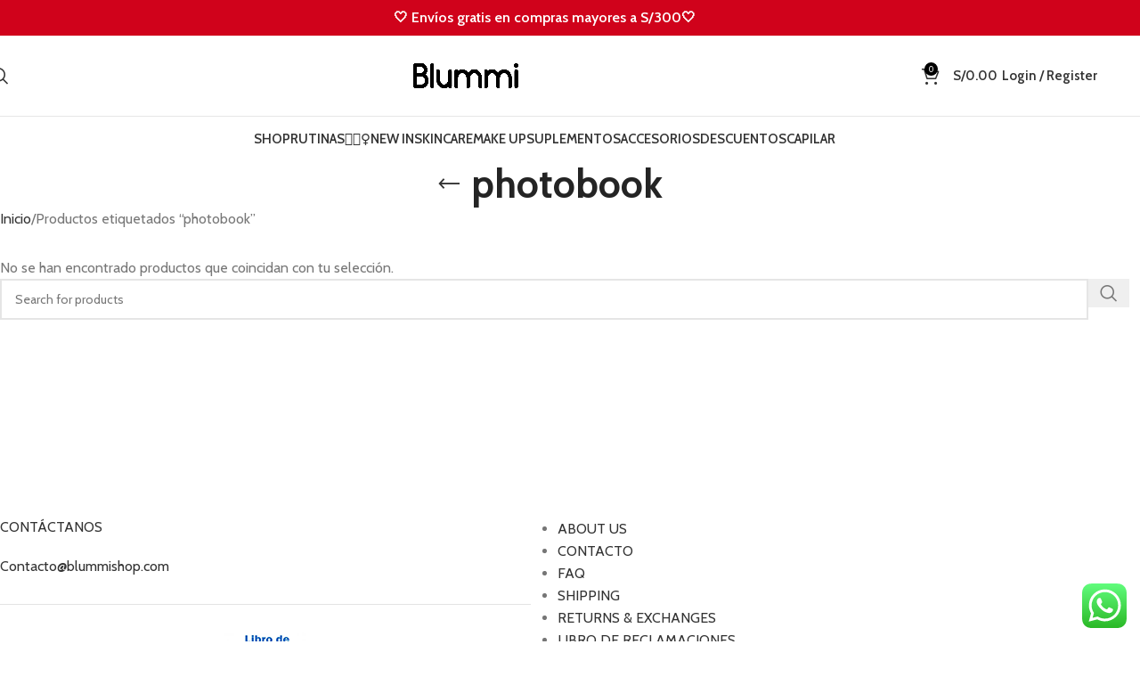

--- FILE ---
content_type: text/html; charset=UTF-8
request_url: https://blummishop.com/product-tag/photobook/
body_size: 28016
content:
<!DOCTYPE html>
<html lang="es">
<head>
	<meta charset="UTF-8">
	<link rel="profile" href="https://gmpg.org/xfn/11">
	<link rel="pingback" href="https://blummishop.com/xmlrpc.php">

	<title>photobook &#8211; Blummi Shop</title>
<meta name='robots' content='max-image-preview:large' />
	<style>img:is([sizes="auto" i], [sizes^="auto," i]) { contain-intrinsic-size: 3000px 1500px }</style>
	<link rel='dns-prefetch' href='//fonts.googleapis.com' />
<link rel="alternate" type="application/rss+xml" title="Blummi Shop &raquo; Feed" href="https://blummishop.com/feed/" />
<link rel="alternate" type="application/rss+xml" title="Blummi Shop &raquo; Feed de los comentarios" href="https://blummishop.com/comments/feed/" />
<link rel="alternate" type="application/rss+xml" title="Blummi Shop &raquo; photobook Etiqueta Feed" href="https://blummishop.com/product-tag/photobook/feed/" />

<link rel='stylesheet' id='ht_ctc_main_css-css' href='https://blummishop.com/wp-content/plugins/click-to-chat-for-whatsapp/new/inc/assets/css/main.css?ver=4.20' type='text/css' media='all' />
<link rel='stylesheet' id='wp-block-library-css' href='https://blummishop.com/wp-includes/css/dist/block-library/style.min.css?ver=6.7.4' type='text/css' media='all' />
<style id='safe-svg-svg-icon-style-inline-css' type='text/css'>
.safe-svg-cover{text-align:center}.safe-svg-cover .safe-svg-inside{display:inline-block;max-width:100%}.safe-svg-cover svg{height:100%;max-height:100%;max-width:100%;width:100%}

</style>
<style id='global-styles-inline-css' type='text/css'>
:root{--wp--preset--aspect-ratio--square: 1;--wp--preset--aspect-ratio--4-3: 4/3;--wp--preset--aspect-ratio--3-4: 3/4;--wp--preset--aspect-ratio--3-2: 3/2;--wp--preset--aspect-ratio--2-3: 2/3;--wp--preset--aspect-ratio--16-9: 16/9;--wp--preset--aspect-ratio--9-16: 9/16;--wp--preset--color--black: #000000;--wp--preset--color--cyan-bluish-gray: #abb8c3;--wp--preset--color--white: #ffffff;--wp--preset--color--pale-pink: #f78da7;--wp--preset--color--vivid-red: #cf2e2e;--wp--preset--color--luminous-vivid-orange: #ff6900;--wp--preset--color--luminous-vivid-amber: #fcb900;--wp--preset--color--light-green-cyan: #7bdcb5;--wp--preset--color--vivid-green-cyan: #00d084;--wp--preset--color--pale-cyan-blue: #8ed1fc;--wp--preset--color--vivid-cyan-blue: #0693e3;--wp--preset--color--vivid-purple: #9b51e0;--wp--preset--gradient--vivid-cyan-blue-to-vivid-purple: linear-gradient(135deg,rgba(6,147,227,1) 0%,rgb(155,81,224) 100%);--wp--preset--gradient--light-green-cyan-to-vivid-green-cyan: linear-gradient(135deg,rgb(122,220,180) 0%,rgb(0,208,130) 100%);--wp--preset--gradient--luminous-vivid-amber-to-luminous-vivid-orange: linear-gradient(135deg,rgba(252,185,0,1) 0%,rgba(255,105,0,1) 100%);--wp--preset--gradient--luminous-vivid-orange-to-vivid-red: linear-gradient(135deg,rgba(255,105,0,1) 0%,rgb(207,46,46) 100%);--wp--preset--gradient--very-light-gray-to-cyan-bluish-gray: linear-gradient(135deg,rgb(238,238,238) 0%,rgb(169,184,195) 100%);--wp--preset--gradient--cool-to-warm-spectrum: linear-gradient(135deg,rgb(74,234,220) 0%,rgb(151,120,209) 20%,rgb(207,42,186) 40%,rgb(238,44,130) 60%,rgb(251,105,98) 80%,rgb(254,248,76) 100%);--wp--preset--gradient--blush-light-purple: linear-gradient(135deg,rgb(255,206,236) 0%,rgb(152,150,240) 100%);--wp--preset--gradient--blush-bordeaux: linear-gradient(135deg,rgb(254,205,165) 0%,rgb(254,45,45) 50%,rgb(107,0,62) 100%);--wp--preset--gradient--luminous-dusk: linear-gradient(135deg,rgb(255,203,112) 0%,rgb(199,81,192) 50%,rgb(65,88,208) 100%);--wp--preset--gradient--pale-ocean: linear-gradient(135deg,rgb(255,245,203) 0%,rgb(182,227,212) 50%,rgb(51,167,181) 100%);--wp--preset--gradient--electric-grass: linear-gradient(135deg,rgb(202,248,128) 0%,rgb(113,206,126) 100%);--wp--preset--gradient--midnight: linear-gradient(135deg,rgb(2,3,129) 0%,rgb(40,116,252) 100%);--wp--preset--font-size--small: 13px;--wp--preset--font-size--medium: 20px;--wp--preset--font-size--large: 36px;--wp--preset--font-size--x-large: 42px;--wp--preset--spacing--20: 0.44rem;--wp--preset--spacing--30: 0.67rem;--wp--preset--spacing--40: 1rem;--wp--preset--spacing--50: 1.5rem;--wp--preset--spacing--60: 2.25rem;--wp--preset--spacing--70: 3.38rem;--wp--preset--spacing--80: 5.06rem;--wp--preset--shadow--natural: 6px 6px 9px rgba(0, 0, 0, 0.2);--wp--preset--shadow--deep: 12px 12px 50px rgba(0, 0, 0, 0.4);--wp--preset--shadow--sharp: 6px 6px 0px rgba(0, 0, 0, 0.2);--wp--preset--shadow--outlined: 6px 6px 0px -3px rgba(255, 255, 255, 1), 6px 6px rgba(0, 0, 0, 1);--wp--preset--shadow--crisp: 6px 6px 0px rgba(0, 0, 0, 1);}:where(body) { margin: 0; }.wp-site-blocks > .alignleft { float: left; margin-right: 2em; }.wp-site-blocks > .alignright { float: right; margin-left: 2em; }.wp-site-blocks > .aligncenter { justify-content: center; margin-left: auto; margin-right: auto; }:where(.is-layout-flex){gap: 0.5em;}:where(.is-layout-grid){gap: 0.5em;}.is-layout-flow > .alignleft{float: left;margin-inline-start: 0;margin-inline-end: 2em;}.is-layout-flow > .alignright{float: right;margin-inline-start: 2em;margin-inline-end: 0;}.is-layout-flow > .aligncenter{margin-left: auto !important;margin-right: auto !important;}.is-layout-constrained > .alignleft{float: left;margin-inline-start: 0;margin-inline-end: 2em;}.is-layout-constrained > .alignright{float: right;margin-inline-start: 2em;margin-inline-end: 0;}.is-layout-constrained > .aligncenter{margin-left: auto !important;margin-right: auto !important;}.is-layout-constrained > :where(:not(.alignleft):not(.alignright):not(.alignfull)){margin-left: auto !important;margin-right: auto !important;}body .is-layout-flex{display: flex;}.is-layout-flex{flex-wrap: wrap;align-items: center;}.is-layout-flex > :is(*, div){margin: 0;}body .is-layout-grid{display: grid;}.is-layout-grid > :is(*, div){margin: 0;}body{padding-top: 0px;padding-right: 0px;padding-bottom: 0px;padding-left: 0px;}a:where(:not(.wp-element-button)){text-decoration: none;}:root :where(.wp-element-button, .wp-block-button__link){background-color: #32373c;border-width: 0;color: #fff;font-family: inherit;font-size: inherit;line-height: inherit;padding: calc(0.667em + 2px) calc(1.333em + 2px);text-decoration: none;}.has-black-color{color: var(--wp--preset--color--black) !important;}.has-cyan-bluish-gray-color{color: var(--wp--preset--color--cyan-bluish-gray) !important;}.has-white-color{color: var(--wp--preset--color--white) !important;}.has-pale-pink-color{color: var(--wp--preset--color--pale-pink) !important;}.has-vivid-red-color{color: var(--wp--preset--color--vivid-red) !important;}.has-luminous-vivid-orange-color{color: var(--wp--preset--color--luminous-vivid-orange) !important;}.has-luminous-vivid-amber-color{color: var(--wp--preset--color--luminous-vivid-amber) !important;}.has-light-green-cyan-color{color: var(--wp--preset--color--light-green-cyan) !important;}.has-vivid-green-cyan-color{color: var(--wp--preset--color--vivid-green-cyan) !important;}.has-pale-cyan-blue-color{color: var(--wp--preset--color--pale-cyan-blue) !important;}.has-vivid-cyan-blue-color{color: var(--wp--preset--color--vivid-cyan-blue) !important;}.has-vivid-purple-color{color: var(--wp--preset--color--vivid-purple) !important;}.has-black-background-color{background-color: var(--wp--preset--color--black) !important;}.has-cyan-bluish-gray-background-color{background-color: var(--wp--preset--color--cyan-bluish-gray) !important;}.has-white-background-color{background-color: var(--wp--preset--color--white) !important;}.has-pale-pink-background-color{background-color: var(--wp--preset--color--pale-pink) !important;}.has-vivid-red-background-color{background-color: var(--wp--preset--color--vivid-red) !important;}.has-luminous-vivid-orange-background-color{background-color: var(--wp--preset--color--luminous-vivid-orange) !important;}.has-luminous-vivid-amber-background-color{background-color: var(--wp--preset--color--luminous-vivid-amber) !important;}.has-light-green-cyan-background-color{background-color: var(--wp--preset--color--light-green-cyan) !important;}.has-vivid-green-cyan-background-color{background-color: var(--wp--preset--color--vivid-green-cyan) !important;}.has-pale-cyan-blue-background-color{background-color: var(--wp--preset--color--pale-cyan-blue) !important;}.has-vivid-cyan-blue-background-color{background-color: var(--wp--preset--color--vivid-cyan-blue) !important;}.has-vivid-purple-background-color{background-color: var(--wp--preset--color--vivid-purple) !important;}.has-black-border-color{border-color: var(--wp--preset--color--black) !important;}.has-cyan-bluish-gray-border-color{border-color: var(--wp--preset--color--cyan-bluish-gray) !important;}.has-white-border-color{border-color: var(--wp--preset--color--white) !important;}.has-pale-pink-border-color{border-color: var(--wp--preset--color--pale-pink) !important;}.has-vivid-red-border-color{border-color: var(--wp--preset--color--vivid-red) !important;}.has-luminous-vivid-orange-border-color{border-color: var(--wp--preset--color--luminous-vivid-orange) !important;}.has-luminous-vivid-amber-border-color{border-color: var(--wp--preset--color--luminous-vivid-amber) !important;}.has-light-green-cyan-border-color{border-color: var(--wp--preset--color--light-green-cyan) !important;}.has-vivid-green-cyan-border-color{border-color: var(--wp--preset--color--vivid-green-cyan) !important;}.has-pale-cyan-blue-border-color{border-color: var(--wp--preset--color--pale-cyan-blue) !important;}.has-vivid-cyan-blue-border-color{border-color: var(--wp--preset--color--vivid-cyan-blue) !important;}.has-vivid-purple-border-color{border-color: var(--wp--preset--color--vivid-purple) !important;}.has-vivid-cyan-blue-to-vivid-purple-gradient-background{background: var(--wp--preset--gradient--vivid-cyan-blue-to-vivid-purple) !important;}.has-light-green-cyan-to-vivid-green-cyan-gradient-background{background: var(--wp--preset--gradient--light-green-cyan-to-vivid-green-cyan) !important;}.has-luminous-vivid-amber-to-luminous-vivid-orange-gradient-background{background: var(--wp--preset--gradient--luminous-vivid-amber-to-luminous-vivid-orange) !important;}.has-luminous-vivid-orange-to-vivid-red-gradient-background{background: var(--wp--preset--gradient--luminous-vivid-orange-to-vivid-red) !important;}.has-very-light-gray-to-cyan-bluish-gray-gradient-background{background: var(--wp--preset--gradient--very-light-gray-to-cyan-bluish-gray) !important;}.has-cool-to-warm-spectrum-gradient-background{background: var(--wp--preset--gradient--cool-to-warm-spectrum) !important;}.has-blush-light-purple-gradient-background{background: var(--wp--preset--gradient--blush-light-purple) !important;}.has-blush-bordeaux-gradient-background{background: var(--wp--preset--gradient--blush-bordeaux) !important;}.has-luminous-dusk-gradient-background{background: var(--wp--preset--gradient--luminous-dusk) !important;}.has-pale-ocean-gradient-background{background: var(--wp--preset--gradient--pale-ocean) !important;}.has-electric-grass-gradient-background{background: var(--wp--preset--gradient--electric-grass) !important;}.has-midnight-gradient-background{background: var(--wp--preset--gradient--midnight) !important;}.has-small-font-size{font-size: var(--wp--preset--font-size--small) !important;}.has-medium-font-size{font-size: var(--wp--preset--font-size--medium) !important;}.has-large-font-size{font-size: var(--wp--preset--font-size--large) !important;}.has-x-large-font-size{font-size: var(--wp--preset--font-size--x-large) !important;}
:where(.wp-block-post-template.is-layout-flex){gap: 1.25em;}:where(.wp-block-post-template.is-layout-grid){gap: 1.25em;}
:where(.wp-block-columns.is-layout-flex){gap: 2em;}:where(.wp-block-columns.is-layout-grid){gap: 2em;}
:root :where(.wp-block-pullquote){font-size: 1.5em;line-height: 1.6;}
</style>
<style id='woocommerce-inline-inline-css' type='text/css'>
.woocommerce form .form-row .required { visibility: visible; }
</style>
<link rel='stylesheet' id='mc4wp-form-basic-css' href='https://blummishop.com/wp-content/plugins/mailchimp-for-wp/assets/css/form-basic.css?ver=4.10.2' type='text/css' media='all' />
<link rel='stylesheet' id='jquery-ui-css' href='https://blummishop.com/wp-content/plugins/yith-woocommerce-advanced-product-options-premium/assets/css/jquery-ui.min.css?ver=1.11.4' type='text/css' media='all' />
<link rel='stylesheet' id='yith_wapo_frontend-css' href='https://blummishop.com/wp-content/plugins/yith-woocommerce-advanced-product-options-premium/assets/css/yith-wapo.css?ver=1.5.30' type='text/css' media='all' />
<style id='yith_wapo_frontend-inline-css' type='text/css'>

			.wapo_option_tooltip .yith_wccl_tooltip > span {
				background: #222222;
				color: #ffffff;
			}
			.wapo_option_tooltip .yith_wccl_tooltip.bottom span:after {
				border-bottom-color: #222222;
			}
			.wapo_option_tooltip .yith_wccl_tooltip.top span:after {
				border-top-color: #222222;
			}
.ywapo_miss_required::before {content: 'Error: Wrong selection!';}
</style>
<link rel='stylesheet' id='yith_wapo_frontend-colorpicker-css' href='https://blummishop.com/wp-content/plugins/yith-woocommerce-advanced-product-options-premium/assets/css/color-picker.min.css?ver=1.5.30' type='text/css' media='all' />
<link rel='stylesheet' id='dashicons-css' href='https://blummishop.com/wp-includes/css/dashicons.min.css?ver=6.7.4' type='text/css' media='all' />
<style id='dashicons-inline-css' type='text/css'>
[data-font="Dashicons"]:before {font-family: 'Dashicons' !important;content: attr(data-icon) !important;speak: none !important;font-weight: normal !important;font-variant: normal !important;text-transform: none !important;line-height: 1 !important;font-style: normal !important;-webkit-font-smoothing: antialiased !important;-moz-osx-font-smoothing: grayscale !important;}
</style>
<link rel='stylesheet' id='js_composer_front-css' href='https://blummishop.com/wp-content/plugins/js_composer/assets/css/js_composer.min.css?ver=6.10.0' type='text/css' media='all' />
<link rel='stylesheet' id='woodmart-style-css' href='https://blummishop.com/wp-content/themes/woodmart/css/parts/base.min.css?ver=8.1.1' type='text/css' media='all' />
<link rel='stylesheet' id='wd-helpers-wpb-elem-css' href='https://blummishop.com/wp-content/themes/woodmart/css/parts/helpers-wpb-elem.min.css?ver=8.1.1' type='text/css' media='all' />
<link rel='stylesheet' id='wd-revolution-slider-css' href='https://blummishop.com/wp-content/themes/woodmart/css/parts/int-rev-slider.min.css?ver=8.1.1' type='text/css' media='all' />
<link rel='stylesheet' id='wd-wpbakery-base-css' href='https://blummishop.com/wp-content/themes/woodmart/css/parts/int-wpb-base.min.css?ver=8.1.1' type='text/css' media='all' />
<link rel='stylesheet' id='wd-wpbakery-base-deprecated-css' href='https://blummishop.com/wp-content/themes/woodmart/css/parts/int-wpb-base-deprecated.min.css?ver=8.1.1' type='text/css' media='all' />
<link rel='stylesheet' id='wd-notices-fixed-css' href='https://blummishop.com/wp-content/themes/woodmart/css/parts/woo-opt-sticky-notices-old.min.css?ver=8.1.1' type='text/css' media='all' />
<link rel='stylesheet' id='wd-woocommerce-base-css' href='https://blummishop.com/wp-content/themes/woodmart/css/parts/woocommerce-base.min.css?ver=8.1.1' type='text/css' media='all' />
<link rel='stylesheet' id='wd-mod-star-rating-css' href='https://blummishop.com/wp-content/themes/woodmart/css/parts/mod-star-rating.min.css?ver=8.1.1' type='text/css' media='all' />
<link rel='stylesheet' id='wd-woocommerce-block-notices-css' href='https://blummishop.com/wp-content/themes/woodmart/css/parts/woo-mod-block-notices.min.css?ver=8.1.1' type='text/css' media='all' />
<link rel='stylesheet' id='wd-widget-active-filters-css' href='https://blummishop.com/wp-content/themes/woodmart/css/parts/woo-widget-active-filters.min.css?ver=8.1.1' type='text/css' media='all' />
<link rel='stylesheet' id='wd-woo-shop-predefined-css' href='https://blummishop.com/wp-content/themes/woodmart/css/parts/woo-shop-predefined.min.css?ver=8.1.1' type='text/css' media='all' />
<link rel='stylesheet' id='wd-woo-shop-el-products-per-page-css' href='https://blummishop.com/wp-content/themes/woodmart/css/parts/woo-shop-el-products-per-page.min.css?ver=8.1.1' type='text/css' media='all' />
<link rel='stylesheet' id='wd-woo-shop-page-title-css' href='https://blummishop.com/wp-content/themes/woodmart/css/parts/woo-shop-page-title.min.css?ver=8.1.1' type='text/css' media='all' />
<link rel='stylesheet' id='wd-woo-mod-shop-loop-head-css' href='https://blummishop.com/wp-content/themes/woodmart/css/parts/woo-mod-shop-loop-head.min.css?ver=8.1.1' type='text/css' media='all' />
<link rel='stylesheet' id='wd-woo-shop-el-order-by-css' href='https://blummishop.com/wp-content/themes/woodmart/css/parts/woo-shop-el-order-by.min.css?ver=8.1.1' type='text/css' media='all' />
<link rel='stylesheet' id='wd-woo-shop-el-products-view-css' href='https://blummishop.com/wp-content/themes/woodmart/css/parts/woo-shop-el-products-view.min.css?ver=8.1.1' type='text/css' media='all' />
<link rel='stylesheet' id='wd-opt-form-underline-css' href='https://blummishop.com/wp-content/themes/woodmart/css/parts/opt-form-underline.min.css?ver=8.1.1' type='text/css' media='all' />
<link rel='stylesheet' id='wd-wp-blocks-css' href='https://blummishop.com/wp-content/themes/woodmart/css/parts/wp-blocks.min.css?ver=8.1.1' type='text/css' media='all' />
<link rel='stylesheet' id='wd-header-base-css' href='https://blummishop.com/wp-content/themes/woodmart/css/parts/header-base.min.css?ver=8.1.1' type='text/css' media='all' />
<link rel='stylesheet' id='wd-mod-tools-css' href='https://blummishop.com/wp-content/themes/woodmart/css/parts/mod-tools.min.css?ver=8.1.1' type='text/css' media='all' />
<link rel='stylesheet' id='wd-header-elements-base-css' href='https://blummishop.com/wp-content/themes/woodmart/css/parts/header-el-base.min.css?ver=8.1.1' type='text/css' media='all' />
<link rel='stylesheet' id='wd-header-search-css' href='https://blummishop.com/wp-content/themes/woodmart/css/parts/header-el-search.min.css?ver=8.1.1' type='text/css' media='all' />
<link rel='stylesheet' id='wd-header-cart-side-css' href='https://blummishop.com/wp-content/themes/woodmart/css/parts/header-el-cart-side.min.css?ver=8.1.1' type='text/css' media='all' />
<link rel='stylesheet' id='wd-header-cart-css' href='https://blummishop.com/wp-content/themes/woodmart/css/parts/header-el-cart.min.css?ver=8.1.1' type='text/css' media='all' />
<link rel='stylesheet' id='wd-widget-shopping-cart-css' href='https://blummishop.com/wp-content/themes/woodmart/css/parts/woo-widget-shopping-cart.min.css?ver=8.1.1' type='text/css' media='all' />
<link rel='stylesheet' id='wd-widget-product-list-css' href='https://blummishop.com/wp-content/themes/woodmart/css/parts/woo-widget-product-list.min.css?ver=8.1.1' type='text/css' media='all' />
<link rel='stylesheet' id='wd-header-my-account-dropdown-css' href='https://blummishop.com/wp-content/themes/woodmart/css/parts/header-el-my-account-dropdown.min.css?ver=8.1.1' type='text/css' media='all' />
<link rel='stylesheet' id='wd-woo-mod-login-form-css' href='https://blummishop.com/wp-content/themes/woodmart/css/parts/woo-mod-login-form.min.css?ver=8.1.1' type='text/css' media='all' />
<link rel='stylesheet' id='wd-header-my-account-css' href='https://blummishop.com/wp-content/themes/woodmart/css/parts/header-el-my-account.min.css?ver=8.1.1' type='text/css' media='all' />
<link rel='stylesheet' id='wd-header-mobile-nav-dropdown-css' href='https://blummishop.com/wp-content/themes/woodmart/css/parts/header-el-mobile-nav-dropdown.min.css?ver=8.1.1' type='text/css' media='all' />
<link rel='stylesheet' id='wd-page-title-css' href='https://blummishop.com/wp-content/themes/woodmart/css/parts/page-title.min.css?ver=8.1.1' type='text/css' media='all' />
<link rel='stylesheet' id='wd-shop-filter-area-css' href='https://blummishop.com/wp-content/themes/woodmart/css/parts/woo-shop-el-filters-area.min.css?ver=8.1.1' type='text/css' media='all' />
<link rel='stylesheet' id='wd-wd-search-results-css' href='https://blummishop.com/wp-content/themes/woodmart/css/parts/wd-search-results.min.css?ver=8.1.1' type='text/css' media='all' />
<link rel='stylesheet' id='wd-wd-search-form-css' href='https://blummishop.com/wp-content/themes/woodmart/css/parts/wd-search-form.min.css?ver=8.1.1' type='text/css' media='all' />
<link rel='stylesheet' id='wd-footer-base-css' href='https://blummishop.com/wp-content/themes/woodmart/css/parts/footer-base.min.css?ver=8.1.1' type='text/css' media='all' />
<link rel='stylesheet' id='wd-widget-nav-css' href='https://blummishop.com/wp-content/themes/woodmart/css/parts/widget-nav.min.css?ver=8.1.1' type='text/css' media='all' />
<link rel='stylesheet' id='wd-scroll-top-css' href='https://blummishop.com/wp-content/themes/woodmart/css/parts/opt-scrolltotop.min.css?ver=8.1.1' type='text/css' media='all' />
<link rel='stylesheet' id='wd-header-search-fullscreen-css' href='https://blummishop.com/wp-content/themes/woodmart/css/parts/header-el-search-fullscreen-general.min.css?ver=8.1.1' type='text/css' media='all' />
<link rel='stylesheet' id='wd-header-search-fullscreen-1-css' href='https://blummishop.com/wp-content/themes/woodmart/css/parts/header-el-search-fullscreen-1.min.css?ver=8.1.1' type='text/css' media='all' />
<link rel='stylesheet' id='wd-cookies-popup-css' href='https://blummishop.com/wp-content/themes/woodmart/css/parts/opt-cookies.min.css?ver=8.1.1' type='text/css' media='all' />
<link rel='stylesheet' id='xts-google-fonts-css' href='https://fonts.googleapis.com/css?family=Cabin%3A400%2C600%2C700&#038;ver=8.1.1' type='text/css' media='all' />
<script type="text/template" id="tmpl-variation-template">
	<div class="woocommerce-variation-description">{{{ data.variation.variation_description }}}</div>
	<div class="woocommerce-variation-price">{{{ data.variation.price_html }}}</div>
	<div class="woocommerce-variation-availability">{{{ data.variation.availability_html }}}</div>
</script>
<script type="text/template" id="tmpl-unavailable-variation-template">
	<p role="alert">Lo siento, este producto no está disponible. Por favor, elige otra combinación.</p>
</script>
<script type="text/javascript" src="https://blummishop.com/wp-includes/js/jquery/jquery.min.js?ver=3.7.1" id="jquery-core-js"></script>
<script type="text/javascript" src="https://blummishop.com/wp-includes/js/jquery/jquery-migrate.min.js?ver=3.4.1" id="jquery-migrate-js"></script>
<script type="text/javascript" src="//blummishop.com/wp-content/plugins/revslider/sr6/assets/js/rbtools.min.js?ver=6.7.29" async id="tp-tools-js"></script>
<script type="text/javascript" src="//blummishop.com/wp-content/plugins/revslider/sr6/assets/js/rs6.min.js?ver=6.7.29" async id="revmin-js"></script>
<script type="text/javascript" src="https://blummishop.com/wp-content/plugins/woocommerce/assets/js/jquery-blockui/jquery.blockUI.min.js?ver=2.7.0-wc.9.8.6" id="jquery-blockui-js" data-wp-strategy="defer"></script>
<script type="text/javascript" id="wc-add-to-cart-js-extra">
/* <![CDATA[ */
var wc_add_to_cart_params = {"ajax_url":"\/wp-admin\/admin-ajax.php","wc_ajax_url":"\/?wc-ajax=%%endpoint%%","i18n_view_cart":"Ver carrito","cart_url":"https:\/\/blummishop.com\/cart\/","is_cart":"","cart_redirect_after_add":"no"};
/* ]]> */
</script>
<script type="text/javascript" src="https://blummishop.com/wp-content/plugins/woocommerce/assets/js/frontend/add-to-cart.min.js?ver=9.8.6" id="wc-add-to-cart-js" data-wp-strategy="defer"></script>
<script type="text/javascript" src="https://blummishop.com/wp-content/plugins/woocommerce/assets/js/js-cookie/js.cookie.min.js?ver=2.1.4-wc.9.8.6" id="js-cookie-js" defer="defer" data-wp-strategy="defer"></script>
<script type="text/javascript" id="woocommerce-js-extra">
/* <![CDATA[ */
var woocommerce_params = {"ajax_url":"\/wp-admin\/admin-ajax.php","wc_ajax_url":"\/?wc-ajax=%%endpoint%%","i18n_password_show":"Mostrar contrase\u00f1a","i18n_password_hide":"Ocultar contrase\u00f1a"};
/* ]]> */
</script>
<script type="text/javascript" src="https://blummishop.com/wp-content/plugins/woocommerce/assets/js/frontend/woocommerce.min.js?ver=9.8.6" id="woocommerce-js" defer="defer" data-wp-strategy="defer"></script>
<script type="text/javascript" src="https://blummishop.com/wp-content/plugins/js_composer/assets/js/vendors/woocommerce-add-to-cart.js?ver=6.10.0" id="vc_woocommerce-add-to-cart-js-js"></script>
<script type="text/javascript" src="https://blummishop.com/wp-content/themes/woodmart/js/libs/device.min.js?ver=8.1.1" id="wd-device-library-js"></script>
<script type="text/javascript" src="https://blummishop.com/wp-content/themes/woodmart/js/scripts/global/scrollBar.min.js?ver=8.1.1" id="wd-scrollbar-js"></script>
<script type="text/javascript" src="https://blummishop.com/wp-includes/js/underscore.min.js?ver=1.13.7" id="underscore-js"></script>
<script type="text/javascript" id="wp-util-js-extra">
/* <![CDATA[ */
var _wpUtilSettings = {"ajax":{"url":"\/wp-admin\/admin-ajax.php"}};
/* ]]> */
</script>
<script type="text/javascript" src="https://blummishop.com/wp-includes/js/wp-util.min.js?ver=6.7.4" id="wp-util-js"></script>
<link rel="https://api.w.org/" href="https://blummishop.com/wp-json/" /><link rel="alternate" title="JSON" type="application/json" href="https://blummishop.com/wp-json/wp/v2/product_tag/707" /><link rel="EditURI" type="application/rsd+xml" title="RSD" href="https://blummishop.com/xmlrpc.php?rsd" />
<meta name="generator" content="WordPress 6.7.4" />
<meta name="generator" content="WooCommerce 9.8.6" />
<script type="text/javascript">
           var ajaxurl = "https://blummishop.com/wp-admin/admin-ajax.php";
         </script>					<meta name="viewport" content="width=device-width, initial-scale=1.0, maximum-scale=1.0, user-scalable=no">
										<noscript><style>.woocommerce-product-gallery{ opacity: 1 !important; }</style></noscript>
	<style type="text/css">.recentcomments a{display:inline !important;padding:0 !important;margin:0 !important;}</style><meta name="generator" content="Powered by WPBakery Page Builder - drag and drop page builder for WordPress."/>
<meta name="generator" content="Powered by Slider Revolution 6.7.29 - responsive, Mobile-Friendly Slider Plugin for WordPress with comfortable drag and drop interface." />
<link rel="icon" href="https://blummishop.com/wp-content/uploads/2020/05/cropped-icono_Mesa-de-trabajo-1-1-1-32x32.png" sizes="32x32" />
<link rel="icon" href="https://blummishop.com/wp-content/uploads/2020/05/cropped-icono_Mesa-de-trabajo-1-1-1-192x192.png" sizes="192x192" />
<link rel="apple-touch-icon" href="https://blummishop.com/wp-content/uploads/2020/05/cropped-icono_Mesa-de-trabajo-1-1-1-180x180.png" />
<meta name="msapplication-TileImage" content="https://blummishop.com/wp-content/uploads/2020/05/cropped-icono_Mesa-de-trabajo-1-1-1-270x270.png" />
<script>function setREVStartSize(e){
			//window.requestAnimationFrame(function() {
				window.RSIW = window.RSIW===undefined ? window.innerWidth : window.RSIW;
				window.RSIH = window.RSIH===undefined ? window.innerHeight : window.RSIH;
				try {
					var pw = document.getElementById(e.c).parentNode.offsetWidth,
						newh;
					pw = pw===0 || isNaN(pw) || (e.l=="fullwidth" || e.layout=="fullwidth") ? window.RSIW : pw;
					e.tabw = e.tabw===undefined ? 0 : parseInt(e.tabw);
					e.thumbw = e.thumbw===undefined ? 0 : parseInt(e.thumbw);
					e.tabh = e.tabh===undefined ? 0 : parseInt(e.tabh);
					e.thumbh = e.thumbh===undefined ? 0 : parseInt(e.thumbh);
					e.tabhide = e.tabhide===undefined ? 0 : parseInt(e.tabhide);
					e.thumbhide = e.thumbhide===undefined ? 0 : parseInt(e.thumbhide);
					e.mh = e.mh===undefined || e.mh=="" || e.mh==="auto" ? 0 : parseInt(e.mh,0);
					if(e.layout==="fullscreen" || e.l==="fullscreen")
						newh = Math.max(e.mh,window.RSIH);
					else{
						e.gw = Array.isArray(e.gw) ? e.gw : [e.gw];
						for (var i in e.rl) if (e.gw[i]===undefined || e.gw[i]===0) e.gw[i] = e.gw[i-1];
						e.gh = e.el===undefined || e.el==="" || (Array.isArray(e.el) && e.el.length==0)? e.gh : e.el;
						e.gh = Array.isArray(e.gh) ? e.gh : [e.gh];
						for (var i in e.rl) if (e.gh[i]===undefined || e.gh[i]===0) e.gh[i] = e.gh[i-1];
											
						var nl = new Array(e.rl.length),
							ix = 0,
							sl;
						e.tabw = e.tabhide>=pw ? 0 : e.tabw;
						e.thumbw = e.thumbhide>=pw ? 0 : e.thumbw;
						e.tabh = e.tabhide>=pw ? 0 : e.tabh;
						e.thumbh = e.thumbhide>=pw ? 0 : e.thumbh;
						for (var i in e.rl) nl[i] = e.rl[i]<window.RSIW ? 0 : e.rl[i];
						sl = nl[0];
						for (var i in nl) if (sl>nl[i] && nl[i]>0) { sl = nl[i]; ix=i;}
						var m = pw>(e.gw[ix]+e.tabw+e.thumbw) ? 1 : (pw-(e.tabw+e.thumbw)) / (e.gw[ix]);
						newh =  (e.gh[ix] * m) + (e.tabh + e.thumbh);
					}
					var el = document.getElementById(e.c);
					if (el!==null && el) el.style.height = newh+"px";
					el = document.getElementById(e.c+"_wrapper");
					if (el!==null && el) {
						el.style.height = newh+"px";
						el.style.display = "block";
					}
				} catch(e){
					console.log("Failure at Presize of Slider:" + e)
				}
			//});
		  };</script>
<style>
		
		</style><noscript><style> .wpb_animate_when_almost_visible { opacity: 1; }</style></noscript>			<style id="wd-style-default_header-css" data-type="wd-style-default_header">
				:root{
	--wd-top-bar-h: 40px;
	--wd-top-bar-sm-h: 40px;
	--wd-top-bar-sticky-h: 30px;
	--wd-top-bar-brd-w: .00001px;

	--wd-header-general-h: 90px;
	--wd-header-general-sm-h: 60px;
	--wd-header-general-sticky-h: 40px;
	--wd-header-general-brd-w: 1px;

	--wd-header-bottom-h: 50px;
	--wd-header-bottom-sm-h: .00001px;
	--wd-header-bottom-sticky-h: .00001px;
	--wd-header-bottom-brd-w: .00001px;

	--wd-header-clone-h: .00001px;

	--wd-header-brd-w: calc(var(--wd-top-bar-brd-w) + var(--wd-header-general-brd-w) + var(--wd-header-bottom-brd-w));
	--wd-header-h: calc(var(--wd-top-bar-h) + var(--wd-header-general-h) + var(--wd-header-bottom-h) + var(--wd-header-brd-w));
	--wd-header-sticky-h: calc(var(--wd-top-bar-sticky-h) + var(--wd-header-general-sticky-h) + var(--wd-header-bottom-sticky-h) + var(--wd-header-clone-h) + var(--wd-header-brd-w));
	--wd-header-sm-h: calc(var(--wd-top-bar-sm-h) + var(--wd-header-general-sm-h) + var(--wd-header-bottom-sm-h) + var(--wd-header-brd-w));
}

.whb-top-bar .wd-dropdown {
	margin-top: 0px;
}

.whb-top-bar .wd-dropdown:after {
	height: 10px;
}

.whb-sticked .whb-top-bar .wd-dropdown:not(.sub-sub-menu) {
	margin-top: -5px;
}

.whb-sticked .whb-top-bar .wd-dropdown:not(.sub-sub-menu):after {
	height: 5px;
}

.whb-sticked .whb-general-header .wd-dropdown:not(.sub-sub-menu) {
	margin-top: 0px;
}

.whb-sticked .whb-general-header .wd-dropdown:not(.sub-sub-menu):after {
	height: 10px;
}


:root:has(.whb-general-header.whb-border-boxed) {
	--wd-header-general-brd-w: .00001px;
}

@media (max-width: 1024px) {
:root:has(.whb-general-header.whb-hidden-mobile) {
	--wd-header-general-brd-w: .00001px;
}
}


.whb-header-bottom .wd-dropdown {
	margin-top: 5px;
}

.whb-header-bottom .wd-dropdown:after {
	height: 15px;
}



		
.whb-top-bar {
	background-color: rgba(208, 2, 27, 1);
}

.whb-duljtjrl87kj7pmuut6b .searchform {
	--wd-form-height: 46px;
}
.whb-general-header {
	border-color: rgba(129, 129, 129, 0.2);border-bottom-width: 1px;border-bottom-style: solid;
}
			</style>
						<style id="wd-style-theme_settings_default-css" data-type="wd-style-theme_settings_default">
				@font-face {
	font-weight: normal;
	font-style: normal;
	font-family: "woodmart-font";
	src: url("//blummishop.com/wp-content/themes/woodmart/fonts/woodmart-font-1-400.woff2?v=8.1.1") format("woff2");
}

@font-face {
	font-family: "star";
	font-weight: 400;
	font-style: normal;
	src: url("//blummishop.com/wp-content/plugins/woocommerce/assets/fonts/star.eot?#iefix") format("embedded-opentype"), url("//blummishop.com/wp-content/plugins/woocommerce/assets/fonts/star.woff") format("woff"), url("//blummishop.com/wp-content/plugins/woocommerce/assets/fonts/star.ttf") format("truetype"), url("//blummishop.com/wp-content/plugins/woocommerce/assets/fonts/star.svg#star") format("svg");
}

@font-face {
	font-family: "WooCommerce";
	font-weight: 400;
	font-style: normal;
	src: url("//blummishop.com/wp-content/plugins/woocommerce/assets/fonts/WooCommerce.eot?#iefix") format("embedded-opentype"), url("//blummishop.com/wp-content/plugins/woocommerce/assets/fonts/WooCommerce.woff") format("woff"), url("//blummishop.com/wp-content/plugins/woocommerce/assets/fonts/WooCommerce.ttf") format("truetype"), url("//blummishop.com/wp-content/plugins/woocommerce/assets/fonts/WooCommerce.svg#WooCommerce") format("svg");
}

:root {
	--wd-text-font: "Cabin", Arial, Helvetica, sans-serif;
	--wd-text-font-weight: 400;
	--wd-text-color: #777777;
	--wd-text-font-size: 16px;
	--wd-title-font: "Cabin", Arial, Helvetica, sans-serif;
	--wd-title-font-weight: 700;
	--wd-title-color: rgb(15,15,15);
	--wd-entities-title-font: "Cabin", Arial, Helvetica, sans-serif;
	--wd-entities-title-font-weight: 600;
	--wd-entities-title-color: #333333;
	--wd-entities-title-color-hover: rgb(51 51 51 / 65%);
	--wd-alternative-font: "Cabin", Arial, Helvetica, sans-serif;
	--wd-widget-title-font: "Cabin", Arial, Helvetica, sans-serif;
	--wd-widget-title-font-weight: 400;
	--wd-widget-title-transform: uppercase;
	--wd-widget-title-color: #333;
	--wd-widget-title-font-size: 16px;
	--wd-header-el-font: "Cabin", Arial, Helvetica, sans-serif;
	--wd-header-el-font-weight: 600;
	--wd-header-el-transform: uppercase;
	--wd-header-el-font-size: 15px;
	--wd-primary-color: #000000;
	--wd-alternative-color: #df034b;
	--wd-link-color: #333333;
	--wd-link-color-hover: #242424;
	--btn-default-bgcolor: #000000;
	--btn-default-bgcolor-hover: #fce6eb;
	--btn-accented-bgcolor: #000000;
	--btn-accented-bgcolor-hover: #fce6eb;
	--wd-form-brd-width: 2px;
	--notices-success-bg: #459647;
	--notices-success-color: #fff;
	--notices-warning-bg: #E0B252;
	--notices-warning-color: #fff;
}
.wd-popup.wd-age-verify {
	--wd-popup-width: 500px;
}
.wd-popup.wd-promo-popup {
	background-color: #111111;
	background-image: none;
	background-repeat: no-repeat;
	background-size: contain;
	background-position: left center;
	--wd-popup-width: 800px;
}
.woodmart-woocommerce-layered-nav .wd-scroll-content {
	max-height: 280px;
}
.wd-page-title {
	background-color: rgba(252,230,235,0);
	background-image: none;
	background-size: cover;
	background-position: center center;
}
.wd-footer {
	background-color: #ffffff;
	background-image: none;
}
.wd-popup.popup-quick-view {
	--wd-popup-width: 920px;
}
:root{
--wd-container-w: 1222px;
--wd-form-brd-radius: 0px;
--btn-default-color: #333;
--btn-default-color-hover: #333;
--btn-accented-color: #fff;
--btn-accented-color-hover: #fff;
--btn-default-brd-radius: 0px;
--btn-default-box-shadow: none;
--btn-default-box-shadow-hover: none;
--btn-default-box-shadow-active: none;
--btn-default-bottom: 0px;
--btn-accented-brd-radius: 0px;
--btn-accented-box-shadow: none;
--btn-accented-box-shadow-hover: none;
--btn-accented-box-shadow-active: none;
--btn-accented-bottom: 0px;
--wd-brd-radius: 0px;
}

@media (min-width: 1222px) {
[data-vc-full-width]:not([data-vc-stretch-content]),
:is(.vc_section, .vc_row).wd-section-stretch {
padding-left: calc((100vw - 1222px - var(--wd-sticky-nav-w) - var(--wd-scroll-w)) / 2);
padding-right: calc((100vw - 1222px - var(--wd-sticky-nav-w) - var(--wd-scroll-w)) / 2);
}
}


.main-nav-style, .menu-opener, .categories-menu-dropdown .item-level-0 > a, .wd-tools-element .wd-tools-text, .main-nav .item-level-0 > a, .whb-secondary-menu .item-level-0 > a, .full-screen-nav .item-level-0 > a, .wd-tools-element .wd-tools-count, .woodmart-cart-design-2 .woodmart-cart-number, .woodmart-cart-design-5 .woodmart-cart-number {
	text-transform:none;
}


.form-border-width-1 input[type=text], .form-border-width-1 input[type=email], .form-border-width-1 input[type=password], .form-border-width-1 input[type=search], .form-border-width-1 input[type=number], .form-border-width-1 input[type=url], .form-border-width-1 input[type=tel], .form-border-width-1 input[type=date], .form-border-width-1 select, .form-border-width-1 textarea{
	border-width:0px;
	}
.form-border-width-1 input[type=text], .form-border-width-1 input[type=email], .form-border-width-1 input[type=password], .form-border-width-1 input[type=search], .form-border-width-1 input[type=number], .form-border-width-1 input[type=url], .form-border-width-1 input[type=tel], .form-border-width-1 input[type=date], .form-border-width-1 select, .form-border-width-1 textarea {
	background-color:transparent;
	  border-width: 0px;
    border-bottom-color: gray;
    border-bottom-width: 1px;
    border-radius: inherit;
}
.product-title a{ font-size:23px }
.product-grid-item .product-title a { font-size:15px }
			</style>
			<style id="wpforms-css-vars-root">
				:root {
					--wpforms-field-border-radius: 3px;
--wpforms-field-background-color: #ffffff;
--wpforms-field-border-color: rgba( 0, 0, 0, 0.25 );
--wpforms-field-text-color: rgba( 0, 0, 0, 0.7 );
--wpforms-label-color: rgba( 0, 0, 0, 0.85 );
--wpforms-label-sublabel-color: rgba( 0, 0, 0, 0.55 );
--wpforms-label-error-color: #d63637;
--wpforms-button-border-radius: 3px;
--wpforms-button-background-color: #066aab;
--wpforms-button-text-color: #ffffff;
--wpforms-field-size-input-height: 43px;
--wpforms-field-size-input-spacing: 15px;
--wpforms-field-size-font-size: 16px;
--wpforms-field-size-line-height: 19px;
--wpforms-field-size-padding-h: 14px;
--wpforms-field-size-checkbox-size: 16px;
--wpforms-field-size-sublabel-spacing: 5px;
--wpforms-field-size-icon-size: 1;
--wpforms-label-size-font-size: 16px;
--wpforms-label-size-line-height: 19px;
--wpforms-label-size-sublabel-font-size: 14px;
--wpforms-label-size-sublabel-line-height: 17px;
--wpforms-button-size-font-size: 17px;
--wpforms-button-size-height: 41px;
--wpforms-button-size-padding-h: 15px;
--wpforms-button-size-margin-top: 10px;

				}
			</style></head>

<body class="archive tax-product_tag term-photobook term-707 theme-woodmart woocommerce woocommerce-page woocommerce-no-js yith-wapo-frontend wrapper-full-width form-style-underlined  categories-accordion-on woodmart-archive-shop woodmart-ajax-shop-on notifications-sticky wpb-js-composer js-comp-ver-6.10.0 vc_responsive">
			<script type="text/javascript" id="wd-flicker-fix">// Flicker fix.</script>	
	
	<div class="wd-page-wrapper website-wrapper">
									<header class="whb-header whb-default_header whb-sticky-shadow whb-scroll-slide whb-sticky-real">
					<div class="whb-main-header">
	
<div class="whb-row whb-top-bar whb-sticky-row whb-with-bg whb-without-border whb-color-dark whb-flex-equal-sides">
	<div class="container">
		<div class="whb-flex-row whb-top-bar-inner">
			<div class="whb-column whb-col-left whb-column5 whb-visible-lg whb-empty-column">
	</div>
<div class="whb-column whb-col-center whb-column6 whb-visible-lg">
	
<div class="wd-header-text reset-last-child whb-ucboigfwiyjcmytmuoin"><h5 style="text-align: center;"><span style="color: #ffffff;"><strong>🤍 Envíos gratis en compras mayores a S/300🤍</strong></span></h5></div>
</div>
<div class="whb-column whb-col-right whb-column7 whb-visible-lg whb-empty-column">
	</div>
<div class="whb-column whb-col-mobile whb-column_mobile1 whb-hidden-lg">
	
<div class="wd-header-text reset-last-child whb-u6blho8vmj2llut9ldz2 wd-inline"><h5 style="text-align: center;"><span style="color: #ffffff;"><strong>🤍 Envíos gratis en compras mayores a S/300🤍</strong></span></h5></div>
</div>
		</div>
	</div>
</div>

<div class="whb-row whb-general-header whb-sticky-row whb-without-bg whb-border-fullwidth whb-color-dark whb-flex-equal-sides">
	<div class="container">
		<div class="whb-flex-row whb-general-header-inner">
			<div class="whb-column whb-col-left whb-column8 whb-visible-lg">
	<div class="wd-header-search wd-tools-element wd-design-1 wd-style-icon wd-display-full-screen whb-duljtjrl87kj7pmuut6b" title="Search">
	<a href="#" rel="nofollow" aria-label="Search">
		
			<span class="wd-tools-icon">
							</span>

			<span class="wd-tools-text">
				Search			</span>

			</a>
	</div>
</div>
<div class="whb-column whb-col-center whb-column9 whb-visible-lg">
	<div class="site-logo whb-250rtwdwz5p8e5b7tpw0">
	<a href="https://blummishop.com/" class="wd-logo wd-main-logo" rel="home" aria-label="Site logo">
		<img src="https://blummishop.com/wp-content/uploads/2019/12/logo-BLACK-1.png" alt="Blummi Shop" style="max-width: 120px;" loading="lazy" />	</a>
	</div>
</div>
<div class="whb-column whb-col-right whb-column10 whb-visible-lg">
	
<div class="wd-header-cart wd-tools-element wd-design-5 cart-widget-opener whb-5u866sftq6yga790jxf3">
	<a href="https://blummishop.com/cart/" title="Shopping cart">
		
			<span class="wd-tools-icon">
															<span class="wd-cart-number wd-tools-count">0 <span>items</span></span>
									</span>
			<span class="wd-tools-text">
				
										<span class="wd-cart-subtotal"><span class="woocommerce-Price-amount amount"><bdi><span class="woocommerce-Price-currencySymbol">S/</span>0.00</bdi></span></span>
					</span>

			</a>
	</div>
<div class="wd-header-my-account wd-tools-element wd-event-hover wd-design-1 wd-account-style-text whb-2b8mjqhbtvxz16jtxdrd">
			<a href="https://blummishop.com/my-account/" title="My account">
			
				<span class="wd-tools-icon">
									</span>
				<span class="wd-tools-text">
				Login / Register			</span>

					</a>

		
					<div class="wd-dropdown wd-dropdown-register">
						<div class="login-dropdown-inner woocommerce">
							<span class="wd-heading"><span class="title">Sign in</span><a class="create-account-link" href="https://blummishop.com/my-account/?action=register">Create an Account</a></span>
										<form method="post" class="login woocommerce-form woocommerce-form-login
						" action="https://blummishop.com/my-account/" 			>

				
				
				<p class="woocommerce-FormRow woocommerce-FormRow--wide form-row form-row-wide form-row-username">
					<label for="username">Nombre de usuario o correo electrónico&nbsp;<span class="required" aria-hidden="true">*</span><span class="screen-reader-text">Obligatorio</span></label>
					<input type="text" class="woocommerce-Input woocommerce-Input--text input-text" name="username" id="username" value="" />				</p>
				<p class="woocommerce-FormRow woocommerce-FormRow--wide form-row form-row-wide form-row-password">
					<label for="password">Password&nbsp;<span class="required" aria-hidden="true">*</span><span class="screen-reader-text">Obligatorio</span></label>
					<input class="woocommerce-Input woocommerce-Input--text input-text" type="password" name="password" id="password" autocomplete="current-password" />
				</p>

				
				<p class="form-row">
					<input type="hidden" id="woocommerce-login-nonce" name="woocommerce-login-nonce" value="0007a0b2bc" /><input type="hidden" name="_wp_http_referer" value="/product-tag/photobook/" />										<button type="submit" class="button woocommerce-button woocommerce-form-login__submit" name="login" value="Log in">Log in</button>
				</p>

				<p class="login-form-footer">
					<a href="https://blummishop.com/my-account/lost-password/" class="woocommerce-LostPassword lost_password">Lost your password?</a>
					<label class="woocommerce-form__label woocommerce-form__label-for-checkbox woocommerce-form-login__rememberme">
						<input class="woocommerce-form__input woocommerce-form__input-checkbox" name="rememberme" type="checkbox" value="forever" title="Remember me" aria-label="Remember me" /> <span>Remember me</span>
					</label>
				</p>

				
							</form>

		
						</div>
					</div>
					</div>
</div>
<div class="whb-column whb-mobile-left whb-column_mobile2 whb-hidden-lg">
	<div class="wd-tools-element wd-header-mobile-nav wd-style-text wd-design-1 whb-wn5z894j1g5n0yp3eeuz">
	<a href="#" rel="nofollow" aria-label="Open mobile menu">
		
		<span class="wd-tools-icon">
					</span>

		<span class="wd-tools-text">Menu</span>

			</a>
</div>
<div class="wd-header-search wd-tools-element wd-header-search-mobile wd-display-icon whb-xjfk7c89flmf1pqmkmon wd-style-icon wd-design-1">
	<a href="#" rel="nofollow noopener" aria-label="Search">
		
			<span class="wd-tools-icon">
							</span>

			<span class="wd-tools-text">
				Search			</span>

			</a>
</div>
</div>
<div class="whb-column whb-mobile-center whb-column_mobile3 whb-hidden-lg">
	<div class="site-logo whb-g5z57bkgtznbk6v9pll5">
	<a href="https://blummishop.com/" class="wd-logo wd-main-logo" rel="home" aria-label="Site logo">
		<img src="https://blummishop.com/wp-content/uploads/2019/12/logo-BLACK-1.png" alt="Blummi Shop" style="max-width: 99px;" loading="lazy" />	</a>
	</div>
</div>
<div class="whb-column whb-mobile-right whb-column_mobile4 whb-hidden-lg">
	
<div class="wd-header-cart wd-tools-element wd-design-5 cart-widget-opener whb-u6cx6mzhiof1qeysah9h">
	<a href="https://blummishop.com/cart/" title="Shopping cart">
		
			<span class="wd-tools-icon wd-icon-alt">
															<span class="wd-cart-number wd-tools-count">0 <span>items</span></span>
									</span>
			<span class="wd-tools-text">
				
										<span class="wd-cart-subtotal"><span class="woocommerce-Price-amount amount"><bdi><span class="woocommerce-Price-currencySymbol">S/</span>0.00</bdi></span></span>
					</span>

			</a>
	</div>
<div class="wd-header-my-account wd-tools-element wd-event-hover wd-design-1 wd-account-style-icon whb-h8j8hq75bxdrdjmiiq93">
			<a href="https://blummishop.com/my-account/" title="My account">
			
				<span class="wd-tools-icon">
									</span>
				<span class="wd-tools-text">
				Login / Register			</span>

					</a>

		
					<div class="wd-dropdown wd-dropdown-register">
						<div class="login-dropdown-inner woocommerce">
							<span class="wd-heading"><span class="title">Sign in</span><a class="create-account-link" href="https://blummishop.com/my-account/?action=register">Create an Account</a></span>
										<form method="post" class="login woocommerce-form woocommerce-form-login
						" action="https://blummishop.com/my-account/" 			>

				
				
				<p class="woocommerce-FormRow woocommerce-FormRow--wide form-row form-row-wide form-row-username">
					<label for="username">Nombre de usuario o correo electrónico&nbsp;<span class="required" aria-hidden="true">*</span><span class="screen-reader-text">Obligatorio</span></label>
					<input type="text" class="woocommerce-Input woocommerce-Input--text input-text" name="username" id="username" value="" />				</p>
				<p class="woocommerce-FormRow woocommerce-FormRow--wide form-row form-row-wide form-row-password">
					<label for="password">Password&nbsp;<span class="required" aria-hidden="true">*</span><span class="screen-reader-text">Obligatorio</span></label>
					<input class="woocommerce-Input woocommerce-Input--text input-text" type="password" name="password" id="password" autocomplete="current-password" />
				</p>

				
				<p class="form-row">
					<input type="hidden" id="woocommerce-login-nonce" name="woocommerce-login-nonce" value="0007a0b2bc" /><input type="hidden" name="_wp_http_referer" value="/product-tag/photobook/" />										<button type="submit" class="button woocommerce-button woocommerce-form-login__submit" name="login" value="Log in">Log in</button>
				</p>

				<p class="login-form-footer">
					<a href="https://blummishop.com/my-account/lost-password/" class="woocommerce-LostPassword lost_password">Lost your password?</a>
					<label class="woocommerce-form__label woocommerce-form__label-for-checkbox woocommerce-form-login__rememberme">
						<input class="woocommerce-form__input woocommerce-form__input-checkbox" name="rememberme" type="checkbox" value="forever" title="Remember me" aria-label="Remember me" /> <span>Remember me</span>
					</label>
				</p>

				
							</form>

		
						</div>
					</div>
					</div>
</div>
		</div>
	</div>
</div>

<div class="whb-row whb-header-bottom whb-not-sticky-row whb-without-bg whb-without-border whb-color-dark whb-hidden-mobile whb-flex-flex-middle">
	<div class="container">
		<div class="whb-flex-row whb-header-bottom-inner">
			<div class="whb-column whb-col-left whb-column11 whb-visible-lg whb-empty-column">
	</div>
<div class="whb-column whb-col-center whb-column12 whb-visible-lg">
	<div class="wd-header-nav wd-header-main-nav text-center wd-design-1 whb-tiueim5f5uazw1f1dm8r" role="navigation" aria-label="Main navigation">
	<ul id="menu-menu-principal" class="menu wd-nav wd-nav-main wd-style-default wd-gap-s"><li id="menu-item-58" class="menu-item menu-item-type-post_type menu-item-object-page menu-item-has-children menu-item-58 item-level-0 menu-simple-dropdown wd-event-hover" ><a href="https://blummishop.com/shop/" class="woodmart-nav-link"><span class="nav-link-text">Shop</span></a><div class="color-scheme-dark wd-design-default wd-dropdown-menu wd-dropdown"><div class="container wd-entry-content">
<ul class="wd-sub-menu color-scheme-dark">
	<li id="menu-item-16527" class="menu-item menu-item-type-taxonomy menu-item-object-product_cat menu-item-16527 item-level-1 wd-event-hover" ><a href="https://blummishop.com/product-category/shopall/" class="woodmart-nav-link">Shop All</a></li>
	<li id="menu-item-21483" class="menu-item menu-item-type-taxonomy menu-item-object-product_cat menu-item-21483 item-level-1 wd-event-hover" ><a href="https://blummishop.com/product-category/shopall/lomasviral/" class="woodmart-nav-link">Lo más viral</a></li>
	<li id="menu-item-11047" class="menu-item menu-item-type-taxonomy menu-item-object-product_cat menu-item-11047 item-level-1 wd-event-hover" ><a href="https://blummishop.com/product-category/shopall/restock/" class="woodmart-nav-link">Restock</a></li>
	<li id="menu-item-8802" class="menu-item menu-item-type-taxonomy menu-item-object-product_cat menu-item-8802 item-level-1 wd-event-hover" ><a href="https://blummishop.com/product-category/shopall/bestsellers/" class="woodmart-nav-link">Best Sellers</a></li>
</ul>
</div>
</div>
</li>
<li id="menu-item-11165" class="menu-item menu-item-type-taxonomy menu-item-object-product_cat menu-item-11165 item-level-0 menu-simple-dropdown wd-event-hover" ><a href="https://blummishop.com/product-category/shopall/rutinas/" class="woodmart-nav-link"><span class="nav-link-text">Rutinas💆🏻‍♀️</span></a></li>
<li id="menu-item-25849" class="menu-item menu-item-type-taxonomy menu-item-object-product_cat menu-item-25849 item-level-0 menu-simple-dropdown wd-event-hover" ><a href="https://blummishop.com/product-category/newin/" class="woodmart-nav-link"><span class="nav-link-text">New in</span></a></li>
<li id="menu-item-3202" class="menu-item menu-item-type-taxonomy menu-item-object-product_cat menu-item-has-children menu-item-3202 item-level-0 menu-simple-dropdown wd-event-hover" ><a href="https://blummishop.com/product-category/skincare/" class="woodmart-nav-link"><span class="nav-link-text">Skincare</span></a><div class="color-scheme-dark wd-design-default wd-dropdown-menu wd-dropdown"><div class="container wd-entry-content">
<ul class="wd-sub-menu color-scheme-dark">
	<li id="menu-item-3207" class="menu-item menu-item-type-taxonomy menu-item-object-product_cat menu-item-3207 item-level-1 wd-event-hover" ><a href="https://blummishop.com/product-category/skincare/limpiadores/" class="woodmart-nav-link">Limpiadores</a></li>
	<li id="menu-item-3205" class="menu-item menu-item-type-taxonomy menu-item-object-product_cat menu-item-3205 item-level-1 wd-event-hover" ><a href="https://blummishop.com/product-category/skincare/exfoliantes/" class="woodmart-nav-link">Exfoliantes</a></li>
	<li id="menu-item-3212" class="menu-item menu-item-type-taxonomy menu-item-object-product_cat menu-item-3212 item-level-1 wd-event-hover" ><a href="https://blummishop.com/product-category/skincare/tonicos/" class="woodmart-nav-link">Tónicos</a></li>
	<li id="menu-item-3203" class="menu-item menu-item-type-taxonomy menu-item-object-product_cat menu-item-3203 item-level-1 wd-event-hover" ><a href="https://blummishop.com/product-category/skincare/contorno-de-ojos/" class="woodmart-nav-link">Contorno de ojos</a></li>
	<li id="menu-item-3211" class="menu-item menu-item-type-taxonomy menu-item-object-product_cat menu-item-3211 item-level-1 wd-event-hover" ><a href="https://blummishop.com/product-category/skincare/sueros/" class="woodmart-nav-link">Sueros</a></li>
	<li id="menu-item-3204" class="menu-item menu-item-type-taxonomy menu-item-object-product_cat menu-item-3204 item-level-1 wd-event-hover" ><a href="https://blummishop.com/product-category/skincare/esencias/" class="woodmart-nav-link">Esencias</a></li>
	<li id="menu-item-3206" class="menu-item menu-item-type-taxonomy menu-item-object-product_cat menu-item-3206 item-level-1 wd-event-hover" ><a href="https://blummishop.com/product-category/skincare/hidratante/" class="woodmart-nav-link">Hidratante</a></li>
	<li id="menu-item-3210" class="menu-item menu-item-type-taxonomy menu-item-object-product_cat menu-item-3210 item-level-1 wd-event-hover" ><a href="https://blummishop.com/product-category/skincare/sheet-masks-patches/" class="woodmart-nav-link">Sheet Masks &amp; Patches</a></li>
	<li id="menu-item-3208" class="menu-item menu-item-type-taxonomy menu-item-object-product_cat menu-item-3208 item-level-1 wd-event-hover" ><a href="https://blummishop.com/product-category/skincare/mascarillas/" class="woodmart-nav-link">Mascarillas</a></li>
	<li id="menu-item-3209" class="menu-item menu-item-type-taxonomy menu-item-object-product_cat menu-item-3209 item-level-1 wd-event-hover" ><a href="https://blummishop.com/product-category/skincare/protector-solar/" class="woodmart-nav-link">Protector solar</a></li>
	<li id="menu-item-29731" class="menu-item menu-item-type-taxonomy menu-item-object-product_cat menu-item-29731 item-level-1 wd-event-hover" ><a href="https://blummishop.com/product-category/skincare/tratamiento/" class="woodmart-nav-link">Tratamiento</a></li>
	<li id="menu-item-26768" class="menu-item menu-item-type-taxonomy menu-item-object-product_cat menu-item-26768 item-level-1 wd-event-hover" ><a href="https://blummishop.com/product-category/skincare/corporal/" class="woodmart-nav-link">Corporal</a></li>
	<li id="menu-item-29610" class="menu-item menu-item-type-taxonomy menu-item-object-product_cat menu-item-29610 item-level-1 wd-event-hover" ><a href="https://blummishop.com/product-category/skincare/minis-de-skincare/" class="woodmart-nav-link">Minis / Travel Size</a></li>
</ul>
</div>
</div>
</li>
<li id="menu-item-65" class="menu-item menu-item-type-taxonomy menu-item-object-product_cat menu-item-has-children menu-item-65 item-level-0 menu-simple-dropdown wd-event-hover" ><a href="https://blummishop.com/product-category/make-up/" class="woodmart-nav-link"><span class="nav-link-text">Make up</span></a><div class="color-scheme-dark wd-design-default wd-dropdown-menu wd-dropdown"><div class="container wd-entry-content">
<ul class="wd-sub-menu color-scheme-dark">
	<li id="menu-item-66" class="menu-item menu-item-type-taxonomy menu-item-object-product_cat menu-item-66 item-level-1 wd-event-hover" ><a href="https://blummishop.com/product-category/make-up/ojos/" class="woodmart-nav-link">Ojos</a></li>
	<li id="menu-item-67" class="menu-item menu-item-type-taxonomy menu-item-object-product_cat menu-item-67 item-level-1 wd-event-hover" ><a href="https://blummishop.com/product-category/make-up/rostro/" class="woodmart-nav-link">Rostro</a></li>
	<li id="menu-item-8805" class="menu-item menu-item-type-taxonomy menu-item-object-product_cat menu-item-8805 item-level-1 wd-event-hover" ><a href="https://blummishop.com/product-category/make-up/frangacias-perfumes/" class="woodmart-nav-link">Frangacias y perfumes</a></li>
	<li id="menu-item-69" class="menu-item menu-item-type-taxonomy menu-item-object-product_cat menu-item-69 item-level-1 wd-event-hover" ><a href="https://blummishop.com/product-category/make-up/labios/" class="woodmart-nav-link">Labios</a></li>
	<li id="menu-item-16523" class="menu-item menu-item-type-taxonomy menu-item-object-product_cat menu-item-16523 item-level-1 wd-event-hover" ><a href="https://blummishop.com/product-category/make-up/tools/" class="woodmart-nav-link">Tools y accesorios</a></li>
</ul>
</div>
</div>
</li>
<li id="menu-item-35407" class="menu-item menu-item-type-taxonomy menu-item-object-product_cat menu-item-35407 item-level-0 menu-simple-dropdown wd-event-hover" ><a href="https://blummishop.com/product-category/suplementos/" class="woodmart-nav-link"><span class="nav-link-text">Suplementos</span></a></li>
<li id="menu-item-59" class="menu-item menu-item-type-taxonomy menu-item-object-product_cat menu-item-has-children menu-item-59 item-level-0 menu-simple-dropdown wd-event-hover" ><a href="https://blummishop.com/product-category/accesorios/" class="woodmart-nav-link"><span class="nav-link-text">Accesorios</span></a><div class="color-scheme-dark wd-design-default wd-dropdown-menu wd-dropdown"><div class="container wd-entry-content">
<ul class="wd-sub-menu color-scheme-dark">
	<li id="menu-item-61" class="menu-item menu-item-type-taxonomy menu-item-object-product_cat menu-item-61 item-level-1 wd-event-hover" ><a href="https://blummishop.com/product-category/accesorios/bolsos/" class="woodmart-nav-link">Bolsos</a></li>
	<li id="menu-item-8770" class="menu-item menu-item-type-taxonomy menu-item-object-product_cat menu-item-8770 item-level-1 wd-event-hover" ><a href="https://blummishop.com/product-category/accesorios/variados/" class="woodmart-nav-link">Variados</a></li>
	<li id="menu-item-10812" class="menu-item menu-item-type-taxonomy menu-item-object-product_cat menu-item-10812 item-level-1 wd-event-hover" ><a href="https://blummishop.com/product-category/accesorios/llaveros/" class="woodmart-nav-link">Llaveros</a></li>
	<li id="menu-item-21011" class="menu-item menu-item-type-taxonomy menu-item-object-product_cat menu-item-21011 item-level-1 wd-event-hover" ><a href="https://blummishop.com/product-category/accesorios/cosmetiqueros/" class="woodmart-nav-link">Cosmetiqueros</a></li>
</ul>
</div>
</div>
</li>
<li id="menu-item-16528" class="menu-item menu-item-type-taxonomy menu-item-object-product_cat menu-item-16528 item-level-0 menu-simple-dropdown wd-event-hover" ><a href="https://blummishop.com/product-category/shopall/ofertas/" class="woodmart-nav-link"><span class="nav-link-text">DESCUENTOS</span></a></li>
<li id="menu-item-37205" class="menu-item menu-item-type-taxonomy menu-item-object-product_cat menu-item-37205 item-level-0 menu-simple-dropdown wd-event-hover" ><a href="https://blummishop.com/product-category/capilar/" class="woodmart-nav-link"><span class="nav-link-text">CAPILAR</span></a></li>
</ul></div>
</div>
<div class="whb-column whb-col-right whb-column13 whb-visible-lg whb-empty-column">
	</div>
<div class="whb-column whb-col-mobile whb-column_mobile5 whb-hidden-lg whb-empty-column">
	</div>
		</div>
	</div>
</div>
</div>
				</header>
			
								<div class="wd-page-content main-page-wrapper">
		
									<div class="wd-page-title page-title  page-title-default title-size-small title-design-centered color-scheme-dark with-back-btn" style="">
					<div class="container">
						<div class="wd-title-wrapp">
																		<div class="wd-back-btn wd-action-btn wd-style-icon"><a href="#" rel="nofollow noopener" aria-label="Go back"></a></div>
									
															<h1 class="entry-title title">
									photobook								</h1>

																					</div>

											</div>
				</div>
						
		<main class="wd-content-layout content-layout-wrapper container wd-builder-off wd-sidebar-hidden-md-sm wd-sidebar-hidden-sm" role="main">
				

<div class="wd-content-area site-content">
<div class="woocommerce-notices-wrapper"></div>


<div class="shop-loop-head">
	<div class="wd-shop-tools">
					<nav class="wd-breadcrumbs woocommerce-breadcrumb" aria-label="Breadcrumb">				<a href="https://blummishop.com" class="wd-last-link">
					Inicio				</a>
			<span class="wd-delimiter"></span>				<span class="wd-last">
					Productos etiquetados &ldquo;photobook&rdquo;				</span>
			</nav>		
			</div>
	<div class="wd-shop-tools">
			</div>
</div>



			<div class="woocommerce-no-products-found">
	
	<div class="woocommerce-info">
		No se han encontrado productos que coincidan con tu selección.	</div>
</div>

<div class="no-products-footer">
				<div class="wd-search-form">
				
				
				<form role="search" method="get" class="searchform  wd-style-default woodmart-ajax-search" action="https://blummishop.com/"  data-thumbnail="1" data-price="1" data-post_type="product" data-count="20" data-sku="0" data-symbols_count="3">
					<input type="text" class="s" placeholder="Search for products" value="" name="s" aria-label="Search" title="Search for products" required/>
					<input type="hidden" name="post_type" value="product">
											<span class="wd-clear-search wd-hide"></span>
															<button type="submit" class="searchsubmit">
						<span>
							Search						</span>
											</button>
				</form>

				
				
									<div class="search-results-wrapper">
						<div class="wd-dropdown-results wd-scroll wd-dropdown">
							<div class="wd-scroll-content"></div>
						</div>
					</div>
				
				
							</div>
		</div>


			

</div>

			</main>
		
</div>
								<div class="wd-prefooter">
				<div class="container wd-entry-content">
																				</div>
			</div>
							<footer class="wd-footer footer-container color-scheme-dark">
																					<div class="container main-footer">
		<aside class="footer-sidebar widget-area wd-grid-g" style="--wd-col-lg:12;--wd-gap-lg:30px;--wd-gap-sm:20px;">
											<div class="footer-column footer-column-1 wd-grid-col" style="--wd-col-xs:12;--wd-col-lg:6;">
					<div id="text-2" class="wd-widget widget footer-widget  widget_text"><h5 class="widget-title">CONTÁCTANOS</h5>			<div class="textwidget"><p><a href="mailto:Contacto@blummishop.com">Contacto@blummishop.com</a></p>
</div>
		</div><div id="block-2" class="wd-widget widget footer-widget  widget_block widget_media_image"><figure class="wp-block-image aligncenter size-full"><a href="https://blummishop.com/libro-de-reclamaciones/" target="_blank" rel=" noreferrer noopener"><img loading="lazy" decoding="async" width="120" height="111" src="https://blummishop.com/wp-content/uploads/2025/04/Sin-titulo-1.png" alt="" class="wp-image-31999"/></a></figure></div>				</div>
											<div class="footer-column footer-column-2 wd-grid-col" style="--wd-col-xs:12;--wd-col-lg:6;">
					<div id="nav_menu-2" class="wd-widget widget footer-widget  widget_nav_menu"><div class="menu-footer-container"><ul id="menu-footer" class="menu"><li id="menu-item-107" class="menu-item menu-item-type-post_type menu-item-object-page menu-item-107"><a href="https://blummishop.com/about-us/">ABOUT US</a></li>
<li id="menu-item-108" class="menu-item menu-item-type-post_type menu-item-object-page menu-item-108"><a href="https://blummishop.com/contacto/">CONTACTO</a></li>
<li id="menu-item-109" class="menu-item menu-item-type-post_type menu-item-object-page menu-item-109"><a href="https://blummishop.com/faq/">FAQ</a></li>
<li id="menu-item-111" class="menu-item menu-item-type-post_type menu-item-object-page menu-item-111"><a href="https://blummishop.com/shipping/">SHIPPING</a></li>
<li id="menu-item-110" class="menu-item menu-item-type-post_type menu-item-object-page menu-item-110"><a href="https://blummishop.com/returns-exchanges/">RETURNS &#038; EXCHANGES</a></li>
<li id="menu-item-31998" class="menu-item menu-item-type-post_type menu-item-object-page menu-item-31998"><a href="https://blummishop.com/libro-de-reclamaciones/">LIBRO DE RECLAMACIONES</a></li>
</ul></div></div>				</div>
					</aside>
	</div>
	
																							<div class="wd-copyrights copyrights-wrapper wd-layout-two-columns">
						<div class="container wd-grid-g">
							<div class="wd-col-start reset-last-child">
																	<small><a href="https://blummishop.com/"><strong>BLUMMI</strong></a> <i class="fa fa-copyright"></i>  2019         Diseñado &amp; Desarrollado por <a href="http://alexbravob.com/"><strong><span style="color: black;font-size: 12px"></span>Alex Bravo</strong></a></small>															</div>
															<div class="wd-col-end reset-last-child">
									<img src="">								</div>
													</div>
					</div>
							</footer>
			</div>
<div class="wd-close-side wd-fill"></div>
		<a href="#" class="scrollToTop" aria-label="Scroll to top button"></a>
					<div class="wd-search-full-screen wd-fill">
									<span class="wd-close-search wd-action-btn wd-style-icon wd-cross-icon"><a href="#" rel="nofollow" aria-label="Close search form"></a></span>
				
				
				<form role="search" method="get" class="searchform  wd-style-default woodmart-ajax-search" action="https://blummishop.com/"  data-thumbnail="1" data-price="1" data-post_type="product" data-count="20" data-sku="0" data-symbols_count="3">
					<input type="text" class="s" placeholder="Search for products" value="" name="s" aria-label="Search" title="Search for products" required/>
					<input type="hidden" name="post_type" value="product">
															<button type="submit" class="searchsubmit">
						<span>
							Search						</span>
											</button>
				</form>

				
									<div class="wd-search-loader wd-fill"></div>
					<div class="search-info-text"><span>Start typing to see products you are looking for.</span></div>
				
									<div class="search-results-wrapper">
						<div class="wd-dropdown-results wd-scroll">
							<div class="wd-scroll-content"></div>
						</div>
					</div>
				
				
							</div>
		<div class="mobile-nav wd-side-hidden wd-side-hidden-nav wd-left wd-opener-arrow">			<div class="wd-search-form">
				
				
				<form role="search" method="get" class="searchform  wd-style-default woodmart-ajax-search" action="https://blummishop.com/"  data-thumbnail="1" data-price="1" data-post_type="product" data-count="20" data-sku="0" data-symbols_count="3">
					<input type="text" class="s" placeholder="Search for products" value="" name="s" aria-label="Search" title="Search for products" required/>
					<input type="hidden" name="post_type" value="product">
											<span class="wd-clear-search wd-hide"></span>
															<button type="submit" class="searchsubmit">
						<span>
							Search						</span>
											</button>
				</form>

				
				
									<div class="search-results-wrapper">
						<div class="wd-dropdown-results wd-scroll wd-dropdown">
							<div class="wd-scroll-content"></div>
						</div>
					</div>
				
				
							</div>
		<ul id="menu-menu-principal-1" class="mobile-pages-menu menu wd-nav wd-nav-mobile wd-layout-dropdown wd-active"><li class="menu-item menu-item-type-post_type menu-item-object-page menu-item-has-children menu-item-58 item-level-0" ><a href="https://blummishop.com/shop/" class="woodmart-nav-link"><span class="nav-link-text">Shop</span></a>
<ul class="wd-sub-menu">
	<li class="menu-item menu-item-type-taxonomy menu-item-object-product_cat menu-item-16527 item-level-1" ><a href="https://blummishop.com/product-category/shopall/" class="woodmart-nav-link">Shop All</a></li>
	<li class="menu-item menu-item-type-taxonomy menu-item-object-product_cat menu-item-21483 item-level-1" ><a href="https://blummishop.com/product-category/shopall/lomasviral/" class="woodmart-nav-link">Lo más viral</a></li>
	<li class="menu-item menu-item-type-taxonomy menu-item-object-product_cat menu-item-11047 item-level-1" ><a href="https://blummishop.com/product-category/shopall/restock/" class="woodmart-nav-link">Restock</a></li>
	<li class="menu-item menu-item-type-taxonomy menu-item-object-product_cat menu-item-8802 item-level-1" ><a href="https://blummishop.com/product-category/shopall/bestsellers/" class="woodmart-nav-link">Best Sellers</a></li>
</ul>
</li>
<li class="menu-item menu-item-type-taxonomy menu-item-object-product_cat menu-item-11165 item-level-0" ><a href="https://blummishop.com/product-category/shopall/rutinas/" class="woodmart-nav-link"><span class="nav-link-text">Rutinas💆🏻‍♀️</span></a></li>
<li class="menu-item menu-item-type-taxonomy menu-item-object-product_cat menu-item-25849 item-level-0" ><a href="https://blummishop.com/product-category/newin/" class="woodmart-nav-link"><span class="nav-link-text">New in</span></a></li>
<li class="menu-item menu-item-type-taxonomy menu-item-object-product_cat menu-item-has-children menu-item-3202 item-level-0" ><a href="https://blummishop.com/product-category/skincare/" class="woodmart-nav-link"><span class="nav-link-text">Skincare</span></a>
<ul class="wd-sub-menu">
	<li class="menu-item menu-item-type-taxonomy menu-item-object-product_cat menu-item-3207 item-level-1" ><a href="https://blummishop.com/product-category/skincare/limpiadores/" class="woodmart-nav-link">Limpiadores</a></li>
	<li class="menu-item menu-item-type-taxonomy menu-item-object-product_cat menu-item-3205 item-level-1" ><a href="https://blummishop.com/product-category/skincare/exfoliantes/" class="woodmart-nav-link">Exfoliantes</a></li>
	<li class="menu-item menu-item-type-taxonomy menu-item-object-product_cat menu-item-3212 item-level-1" ><a href="https://blummishop.com/product-category/skincare/tonicos/" class="woodmart-nav-link">Tónicos</a></li>
	<li class="menu-item menu-item-type-taxonomy menu-item-object-product_cat menu-item-3203 item-level-1" ><a href="https://blummishop.com/product-category/skincare/contorno-de-ojos/" class="woodmart-nav-link">Contorno de ojos</a></li>
	<li class="menu-item menu-item-type-taxonomy menu-item-object-product_cat menu-item-3211 item-level-1" ><a href="https://blummishop.com/product-category/skincare/sueros/" class="woodmart-nav-link">Sueros</a></li>
	<li class="menu-item menu-item-type-taxonomy menu-item-object-product_cat menu-item-3204 item-level-1" ><a href="https://blummishop.com/product-category/skincare/esencias/" class="woodmart-nav-link">Esencias</a></li>
	<li class="menu-item menu-item-type-taxonomy menu-item-object-product_cat menu-item-3206 item-level-1" ><a href="https://blummishop.com/product-category/skincare/hidratante/" class="woodmart-nav-link">Hidratante</a></li>
	<li class="menu-item menu-item-type-taxonomy menu-item-object-product_cat menu-item-3210 item-level-1" ><a href="https://blummishop.com/product-category/skincare/sheet-masks-patches/" class="woodmart-nav-link">Sheet Masks &amp; Patches</a></li>
	<li class="menu-item menu-item-type-taxonomy menu-item-object-product_cat menu-item-3208 item-level-1" ><a href="https://blummishop.com/product-category/skincare/mascarillas/" class="woodmart-nav-link">Mascarillas</a></li>
	<li class="menu-item menu-item-type-taxonomy menu-item-object-product_cat menu-item-3209 item-level-1" ><a href="https://blummishop.com/product-category/skincare/protector-solar/" class="woodmart-nav-link">Protector solar</a></li>
	<li class="menu-item menu-item-type-taxonomy menu-item-object-product_cat menu-item-29731 item-level-1" ><a href="https://blummishop.com/product-category/skincare/tratamiento/" class="woodmart-nav-link">Tratamiento</a></li>
	<li class="menu-item menu-item-type-taxonomy menu-item-object-product_cat menu-item-26768 item-level-1" ><a href="https://blummishop.com/product-category/skincare/corporal/" class="woodmart-nav-link">Corporal</a></li>
	<li class="menu-item menu-item-type-taxonomy menu-item-object-product_cat menu-item-29610 item-level-1" ><a href="https://blummishop.com/product-category/skincare/minis-de-skincare/" class="woodmart-nav-link">Minis / Travel Size</a></li>
</ul>
</li>
<li class="menu-item menu-item-type-taxonomy menu-item-object-product_cat menu-item-has-children menu-item-65 item-level-0" ><a href="https://blummishop.com/product-category/make-up/" class="woodmart-nav-link"><span class="nav-link-text">Make up</span></a>
<ul class="wd-sub-menu">
	<li class="menu-item menu-item-type-taxonomy menu-item-object-product_cat menu-item-66 item-level-1" ><a href="https://blummishop.com/product-category/make-up/ojos/" class="woodmart-nav-link">Ojos</a></li>
	<li class="menu-item menu-item-type-taxonomy menu-item-object-product_cat menu-item-67 item-level-1" ><a href="https://blummishop.com/product-category/make-up/rostro/" class="woodmart-nav-link">Rostro</a></li>
	<li class="menu-item menu-item-type-taxonomy menu-item-object-product_cat menu-item-8805 item-level-1" ><a href="https://blummishop.com/product-category/make-up/frangacias-perfumes/" class="woodmart-nav-link">Frangacias y perfumes</a></li>
	<li class="menu-item menu-item-type-taxonomy menu-item-object-product_cat menu-item-69 item-level-1" ><a href="https://blummishop.com/product-category/make-up/labios/" class="woodmart-nav-link">Labios</a></li>
	<li class="menu-item menu-item-type-taxonomy menu-item-object-product_cat menu-item-16523 item-level-1" ><a href="https://blummishop.com/product-category/make-up/tools/" class="woodmart-nav-link">Tools y accesorios</a></li>
</ul>
</li>
<li class="menu-item menu-item-type-taxonomy menu-item-object-product_cat menu-item-35407 item-level-0" ><a href="https://blummishop.com/product-category/suplementos/" class="woodmart-nav-link"><span class="nav-link-text">Suplementos</span></a></li>
<li class="menu-item menu-item-type-taxonomy menu-item-object-product_cat menu-item-has-children menu-item-59 item-level-0" ><a href="https://blummishop.com/product-category/accesorios/" class="woodmart-nav-link"><span class="nav-link-text">Accesorios</span></a>
<ul class="wd-sub-menu">
	<li class="menu-item menu-item-type-taxonomy menu-item-object-product_cat menu-item-61 item-level-1" ><a href="https://blummishop.com/product-category/accesorios/bolsos/" class="woodmart-nav-link">Bolsos</a></li>
	<li class="menu-item menu-item-type-taxonomy menu-item-object-product_cat menu-item-8770 item-level-1" ><a href="https://blummishop.com/product-category/accesorios/variados/" class="woodmart-nav-link">Variados</a></li>
	<li class="menu-item menu-item-type-taxonomy menu-item-object-product_cat menu-item-10812 item-level-1" ><a href="https://blummishop.com/product-category/accesorios/llaveros/" class="woodmart-nav-link">Llaveros</a></li>
	<li class="menu-item menu-item-type-taxonomy menu-item-object-product_cat menu-item-21011 item-level-1" ><a href="https://blummishop.com/product-category/accesorios/cosmetiqueros/" class="woodmart-nav-link">Cosmetiqueros</a></li>
</ul>
</li>
<li class="menu-item menu-item-type-taxonomy menu-item-object-product_cat menu-item-16528 item-level-0" ><a href="https://blummishop.com/product-category/shopall/ofertas/" class="woodmart-nav-link"><span class="nav-link-text">DESCUENTOS</span></a></li>
<li class="menu-item menu-item-type-taxonomy menu-item-object-product_cat menu-item-37205 item-level-0" ><a href="https://blummishop.com/product-category/capilar/" class="woodmart-nav-link"><span class="nav-link-text">CAPILAR</span></a></li>
<li class="menu-item  menu-item-account wd-with-icon item-level-0"><a href="https://blummishop.com/my-account/" class="woodmart-nav-link">Login / Register</a></li></ul>
		</div>			<div class="cart-widget-side wd-side-hidden wd-right">
				<div class="wd-heading">
					<span class="title">Shopping cart</span>
					<div class="close-side-widget wd-action-btn wd-style-text wd-cross-icon">
						<a href="#" rel="nofollow">Close</a>
					</div>
				</div>
				<div class="widget woocommerce widget_shopping_cart"><div class="widget_shopping_cart_content"></div></div>			</div>
					<div class="wd-cookies-popup">
				<div class="wd-cookies-inner">
					<div class="cookies-info-text">
						Utilizamos cookies para mejorar su experiencia en nuestro sitio web. Al navegar por este sitio web, acepta nuestro uso de cookies.					</div>
					<div class="cookies-buttons">
												<a href="#" rel="nofollow noopener" class="btn cookies-accept-btn">Accept</a>
					</div>
				</div>
			</div>
		
		<script>
			window.RS_MODULES = window.RS_MODULES || {};
			window.RS_MODULES.modules = window.RS_MODULES.modules || {};
			window.RS_MODULES.waiting = window.RS_MODULES.waiting || [];
			window.RS_MODULES.defered = false;
			window.RS_MODULES.moduleWaiting = window.RS_MODULES.moduleWaiting || {};
			window.RS_MODULES.type = 'compiled';
		</script>
		<script id="mcjs">!function(c,h,i,m,p){m=c.createElement(h),p=c.getElementsByTagName(h)[0],m.async=1,m.src=i,p.parentNode.insertBefore(m,p)}(document,"script","https://chimpstatic.com/mcjs-connected/js/users/6503a71764a75deaf060e315c/8f24b715bde179f10d9dbae33.js");</script><!-- Click to Chat - https://holithemes.com/plugins/click-to-chat/  v4.20 -->  
            <div class="ht-ctc ht-ctc-chat ctc-analytics ctc_wp_desktop style-2  " id="ht-ctc-chat"  
                style="display: none;  position: fixed; bottom: 15px; right: 15px;"   >
                                <div class="ht_ctc_style ht_ctc_chat_style">
                <div  style="display: flex; justify-content: center; align-items: center;  " class="ctc-analytics ctc_s_2">
    <p class="ctc-analytics ctc_cta ctc_cta_stick ht-ctc-cta  ht-ctc-cta-hover " style="padding: 0px 16px; line-height: 1.6; font-size: 15px; background-color: #25D366; color: #ffffff; border-radius:10px; margin:0 10px;  display: none; order: 0; ">¿Necesitas ayuda? - Conversa con nosotros</p>
    <svg style="pointer-events:none; display:block; height:50px; width:50px;" width="50px" height="50px" viewBox="0 0 1024 1024">
        <defs>
        <path id="htwasqicona-chat" d="M1023.941 765.153c0 5.606-.171 17.766-.508 27.159-.824 22.982-2.646 52.639-5.401 66.151-4.141 20.306-10.392 39.472-18.542 55.425-9.643 18.871-21.943 35.775-36.559 50.364-14.584 14.56-31.472 26.812-50.315 36.416-16.036 8.172-35.322 14.426-55.744 18.549-13.378 2.701-42.812 4.488-65.648 5.3-9.402.336-21.564.505-27.15.505l-504.226-.081c-5.607 0-17.765-.172-27.158-.509-22.983-.824-52.639-2.646-66.152-5.4-20.306-4.142-39.473-10.392-55.425-18.542-18.872-9.644-35.775-21.944-50.364-36.56-14.56-14.584-26.812-31.471-36.415-50.314-8.174-16.037-14.428-35.323-18.551-55.744-2.7-13.378-4.487-42.812-5.3-65.649-.334-9.401-.503-21.563-.503-27.148l.08-504.228c0-5.607.171-17.766.508-27.159.825-22.983 2.646-52.639 5.401-66.151 4.141-20.306 10.391-39.473 18.542-55.426C34.154 93.24 46.455 76.336 61.07 61.747c14.584-14.559 31.472-26.812 50.315-36.416 16.037-8.172 35.324-14.426 55.745-18.549 13.377-2.701 42.812-4.488 65.648-5.3 9.402-.335 21.565-.504 27.149-.504l504.227.081c5.608 0 17.766.171 27.159.508 22.983.825 52.638 2.646 66.152 5.401 20.305 4.141 39.472 10.391 55.425 18.542 18.871 9.643 35.774 21.944 50.363 36.559 14.559 14.584 26.812 31.471 36.415 50.315 8.174 16.037 14.428 35.323 18.551 55.744 2.7 13.378 4.486 42.812 5.3 65.649.335 9.402.504 21.564.504 27.15l-.082 504.226z"/>
        </defs>
        <linearGradient id="htwasqiconb-chat" gradientUnits="userSpaceOnUse" x1="512.001" y1=".978" x2="512.001" y2="1025.023">
            <stop offset="0" stop-color="#61fd7d"/>
            <stop offset="1" stop-color="#2bb826"/>
        </linearGradient>
        <use xlink:href="#htwasqicona-chat" overflow="visible" style="fill: url(#htwasqiconb-chat)" fill="url(#htwasqiconb-chat)"/>
        <g>
            <path style="fill: #FFFFFF;" fill="#FFF" d="M783.302 243.246c-69.329-69.387-161.529-107.619-259.763-107.658-202.402 0-367.133 164.668-367.214 367.072-.026 64.699 16.883 127.854 49.017 183.522l-52.096 190.229 194.665-51.047c53.636 29.244 114.022 44.656 175.482 44.682h.151c202.382 0 367.128-164.688 367.21-367.094.039-98.087-38.121-190.319-107.452-259.706zM523.544 808.047h-.125c-54.767-.021-108.483-14.729-155.344-42.529l-11.146-6.612-115.517 30.293 30.834-112.592-7.259-11.544c-30.552-48.579-46.688-104.729-46.664-162.379.066-168.229 136.985-305.096 305.339-305.096 81.521.031 158.154 31.811 215.779 89.482s89.342 134.332 89.312 215.859c-.066 168.243-136.984 305.118-305.209 305.118zm167.415-228.515c-9.177-4.591-54.286-26.782-62.697-29.843-8.41-3.062-14.526-4.592-20.645 4.592-6.115 9.182-23.699 29.843-29.053 35.964-5.352 6.122-10.704 6.888-19.879 2.296-9.176-4.591-38.74-14.277-73.786-45.526-27.275-24.319-45.691-54.359-51.043-63.543-5.352-9.183-.569-14.146 4.024-18.72 4.127-4.109 9.175-10.713 13.763-16.069 4.587-5.355 6.117-9.183 9.175-15.304 3.059-6.122 1.529-11.479-.765-16.07-2.293-4.591-20.644-49.739-28.29-68.104-7.447-17.886-15.013-15.466-20.645-15.747-5.346-.266-11.469-.322-17.585-.322s-16.057 2.295-24.467 11.478-32.113 31.374-32.113 76.521c0 45.147 32.877 88.764 37.465 94.885 4.588 6.122 64.699 98.771 156.741 138.502 21.892 9.45 38.982 15.094 52.308 19.322 21.98 6.979 41.982 5.995 57.793 3.634 17.628-2.633 54.284-22.189 61.932-43.615 7.646-21.427 7.646-39.791 5.352-43.617-2.294-3.826-8.41-6.122-17.585-10.714z"/>
        </g>
        </svg></div>                </div>
            </div>
                        <span class="ht_ctc_chat_data" 
                data-no_number=""
                data-settings="{&quot;number&quot;:&quot;51913920201&quot;,&quot;pre_filled&quot;:&quot;&quot;,&quot;dis_m&quot;:&quot;show&quot;,&quot;dis_d&quot;:&quot;show&quot;,&quot;css&quot;:&quot;display: none; cursor: pointer; z-index: 99999999;&quot;,&quot;pos_d&quot;:&quot;position: fixed; bottom: 15px; right: 15px;&quot;,&quot;pos_m&quot;:&quot;position: fixed; bottom: 15px; right: 15px;&quot;,&quot;schedule&quot;:&quot;no&quot;,&quot;se&quot;:150,&quot;ani&quot;:&quot;no-animation&quot;,&quot;url_target_d&quot;:&quot;_blank&quot;,&quot;ga&quot;:&quot;yes&quot;,&quot;fb&quot;:&quot;yes&quot;,&quot;g_init&quot;:&quot;default&quot;,&quot;g_an_event_name&quot;:&quot;chat: {number}&quot;,&quot;pixel_event_name&quot;:&quot;Click to Chat by HoliThemes&quot;}" 
            ></span>
            <script type="application/ld+json">{"@context":"https:\/\/schema.org\/","@type":"BreadcrumbList","itemListElement":[{"@type":"ListItem","position":1,"item":{"name":"Inicio","@id":"https:\/\/blummishop.com"}},{"@type":"ListItem","position":2,"item":{"name":"Productos etiquetados &amp;ldquo;photobook&amp;rdquo;","@id":"https:\/\/blummishop.com\/product-tag\/photobook\/"}}]}</script>	<script type='text/javascript'>
		(function () {
			var c = document.body.className;
			c = c.replace(/woocommerce-no-js/, 'woocommerce-js');
			document.body.className = c;
		})();
	</script>
	<link rel='stylesheet' id='wc-blocks-style-css' href='https://blummishop.com/wp-content/plugins/woocommerce/assets/client/blocks/wc-blocks.css?ver=wc-9.8.6' type='text/css' media='all' />
<link rel='stylesheet' id='rs-plugin-settings-css' href='//blummishop.com/wp-content/plugins/revslider/sr6/assets/css/rs6.css?ver=6.7.29' type='text/css' media='all' />
<style id='rs-plugin-settings-inline-css' type='text/css'>
#rs-demo-id {}
</style>
<script type="text/javascript" id="wd-update-cart-fragments-fix-js-extra">
/* <![CDATA[ */
var wd_cart_fragments_params = {"ajax_url":"\/wp-admin\/admin-ajax.php","wc_ajax_url":"\/?wc-ajax=%%endpoint%%","cart_hash_key":"wc_cart_hash_ca375e98e46cfd39d7792632f56c634b","fragment_name":"wc_fragments_ca375e98e46cfd39d7792632f56c634b","request_timeout":"5000"};
/* ]]> */
</script>
<script type="text/javascript" src="https://blummishop.com/wp-content/themes/woodmart/js/scripts/wc/updateCartFragmentsFix.js?ver=8.1.1" id="wd-update-cart-fragments-fix-js"></script>
<script type="text/javascript" id="ht_ctc_app_js-js-extra">
/* <![CDATA[ */
var ht_ctc_chat_var = {"number":"51913920201","pre_filled":"","dis_m":"show","dis_d":"show","css":"display: none; cursor: pointer; z-index: 99999999;","pos_d":"position: fixed; bottom: 15px; right: 15px;","pos_m":"position: fixed; bottom: 15px; right: 15px;","schedule":"no","se":"150","ani":"no-animation","url_target_d":"_blank","ga":"yes","fb":"yes","g_init":"default","g_an_event_name":"chat: {number}","pixel_event_name":"Click to Chat by HoliThemes"};
var ht_ctc_variables = {"g_an_event_name":"chat: {number}","pixel_event_type":"trackCustom","pixel_event_name":"Click to Chat by HoliThemes","g_an_params":["g_an_param_1","g_an_param_2","g_an_param_3"],"g_an_param_1":{"key":"number","value":"{number}"},"g_an_param_2":{"key":"title","value":"{title}"},"g_an_param_3":{"key":"url","value":"{url}"},"pixel_params":["pixel_param_1","pixel_param_2","pixel_param_3","pixel_param_4"],"pixel_param_1":{"key":"Category","value":"Click to Chat for WhatsApp"},"pixel_param_2":{"key":"ID","value":"{number}"},"pixel_param_3":{"key":"Title","value":"{title}"},"pixel_param_4":{"key":"URL","value":"{url}"}};
/* ]]> */
</script>
<script type="text/javascript" src="https://blummishop.com/wp-content/plugins/click-to-chat-for-whatsapp/new/inc/assets/js/app.js?ver=4.20" id="ht_ctc_app_js-js"></script>
<script type="text/javascript" src="https://blummishop.com/wp-content/plugins/contact-form-7/includes/swv/js/index.js?ver=5.8.5" id="swv-js"></script>
<script type="text/javascript" id="contact-form-7-js-extra">
/* <![CDATA[ */
var wpcf7 = {"api":{"root":"https:\/\/blummishop.com\/wp-json\/","namespace":"contact-form-7\/v1"},"cached":"1"};
/* ]]> */
</script>
<script type="text/javascript" src="https://blummishop.com/wp-content/plugins/contact-form-7/includes/js/index.js?ver=5.8.5" id="contact-form-7-js"></script>
<script type="text/javascript" id="mailchimp-woocommerce-js-extra">
/* <![CDATA[ */
var mailchimp_public_data = {"site_url":"https:\/\/blummishop.com","ajax_url":"https:\/\/blummishop.com\/wp-admin\/admin-ajax.php","disable_carts":"","subscribers_only":"","language":"es","allowed_to_set_cookies":"1"};
/* ]]> */
</script>
<script type="text/javascript" src="https://blummishop.com/wp-content/plugins/mailchimp-for-woocommerce/public/js/mailchimp-woocommerce-public.min.js?ver=5.3.07" id="mailchimp-woocommerce-js"></script>
<script type="text/javascript" src="https://blummishop.com/wp-content/plugins/woocommerce/assets/js/sourcebuster/sourcebuster.min.js?ver=9.8.6" id="sourcebuster-js-js"></script>
<script type="text/javascript" id="wc-order-attribution-js-extra">
/* <![CDATA[ */
var wc_order_attribution = {"params":{"lifetime":1.0e-5,"session":30,"base64":false,"ajaxurl":"https:\/\/blummishop.com\/wp-admin\/admin-ajax.php","prefix":"wc_order_attribution_","allowTracking":true},"fields":{"source_type":"current.typ","referrer":"current_add.rf","utm_campaign":"current.cmp","utm_source":"current.src","utm_medium":"current.mdm","utm_content":"current.cnt","utm_id":"current.id","utm_term":"current.trm","utm_source_platform":"current.plt","utm_creative_format":"current.fmt","utm_marketing_tactic":"current.tct","session_entry":"current_add.ep","session_start_time":"current_add.fd","session_pages":"session.pgs","session_count":"udata.vst","user_agent":"udata.uag"}};
/* ]]> */
</script>
<script type="text/javascript" src="https://blummishop.com/wp-content/plugins/woocommerce/assets/js/frontend/order-attribution.min.js?ver=9.8.6" id="wc-order-attribution-js"></script>
<script type="text/javascript" src="https://blummishop.com/wp-content/plugins/js_composer/assets/js/dist/js_composer_front.min.js?ver=6.10.0" id="wpb_composer_front_js-js"></script>
<script type="text/javascript" src="https://blummishop.com/wp-content/themes/woodmart/js/libs/pjax.min.js?ver=8.1.1" id="wd-pjax-library-js"></script>
<script type="text/javascript" id="woodmart-theme-js-extra">
/* <![CDATA[ */
var woodmart_settings = {"menu_storage_key":"woodmart_d16293e86f53fb11a9e16ecdc8400530","ajax_dropdowns_save":"1","photoswipe_close_on_scroll":"1","woocommerce_ajax_add_to_cart":"yes","variation_gallery_storage_method":"old","elementor_no_gap":"enabled","adding_to_cart":"Processing","added_to_cart":"Product was successfully added to your cart.","continue_shopping":"Continue shopping","view_cart":"View Cart","go_to_checkout":"Checkout","loading":"Loading...","countdown_days":"days","countdown_hours":"hr","countdown_mins":"min","countdown_sec":"sc","cart_url":"https:\/\/blummishop.com\/cart\/","ajaxurl":"https:\/\/blummishop.com\/wp-admin\/admin-ajax.php","add_to_cart_action":"widget","added_popup":"no","categories_toggle":"yes","enable_popup":"no","popup_delay":"2000","popup_event":"time","popup_scroll":"1000","popup_pages":"0","promo_popup_hide_mobile":"yes","product_images_captions":"no","ajax_add_to_cart":"0","all_results":"View all results","zoom_enable":"yes","ajax_scroll":"yes","ajax_scroll_class":".wd-page-content","ajax_scroll_offset":"100","infinit_scroll_offset":"300","product_slider_auto_height":"no","price_filter_action":"click","product_slider_autoplay":"","close":"Close (Esc)","share_fb":"Share on Facebook","pin_it":"Pin it","tweet":"Share on X","download_image":"Download image","off_canvas_column_close_btn_text":"Close","cookies_version":"1","header_banner_version":"1","promo_version":"1","header_banner_close_btn":"yes","header_banner_enabled":"no","whb_header_clone":"\n\t<div class=\"whb-sticky-header whb-clone whb-main-header {{wrapperClasses}}\">\n\t\t<div class=\"{{cloneClass}}\">\n\t\t\t<div class=\"container\">\n\t\t\t\t<div class=\"whb-flex-row whb-general-header-inner\">\n\t\t\t\t\t<div class=\"whb-column whb-col-left whb-visible-lg\">\n\t\t\t\t\t\t{{.site-logo}}\n\t\t\t\t\t<\/div>\n\t\t\t\t\t<div class=\"whb-column whb-col-center whb-visible-lg\">\n\t\t\t\t\t\t{{.wd-header-main-nav}}\n\t\t\t\t\t<\/div>\n\t\t\t\t\t<div class=\"whb-column whb-col-right whb-visible-lg\">\n\t\t\t\t\t\t{{.wd-header-my-account}}\n\t\t\t\t\t\t{{.wd-header-search:not(.wd-header-search-mobile)}}\n\t\t\t\t\t\t{{.wd-header-wishlist}}\n\t\t\t\t\t\t{{.wd-header-compare}}\n\t\t\t\t\t\t{{.wd-header-cart}}\n\t\t\t\t\t\t{{.wd-header-fs-nav}}\n\t\t\t\t\t<\/div>\n\t\t\t\t\t{{.whb-mobile-left}}\n\t\t\t\t\t{{.whb-mobile-center}}\n\t\t\t\t\t{{.whb-mobile-right}}\n\t\t\t\t<\/div>\n\t\t\t<\/div>\n\t\t<\/div>\n\t<\/div>\n","pjax_timeout":"5000","split_nav_fix":"","shop_filters_close":"no","woo_installed":"1","base_hover_mobile_click":"no","centered_gallery_start":"1","quickview_in_popup_fix":"","one_page_menu_offset":"150","hover_width_small":"1","is_multisite":"","current_blog_id":"1","swatches_scroll_top_desktop":"no","swatches_scroll_top_mobile":"no","lazy_loading_offset":"0","add_to_cart_action_timeout":"no","add_to_cart_action_timeout_number":"3","single_product_variations_price":"no","google_map_style_text":"Custom style","quick_shop":"no","sticky_product_details_offset":"150","sticky_add_to_cart_offset":"250","sticky_product_details_different":"100","preloader_delay":"300","comment_images_upload_size_text":"Some files are too large. Allowed file size is 1 MB.","comment_images_count_text":"You can upload up to 3 images to your review.","single_product_comment_images_required":"no","comment_required_images_error_text":"Image is required.","comment_images_upload_mimes_text":"You are allowed to upload images only in png, jpeg formats.","comment_images_added_count_text":"Added %s image(s)","comment_images_upload_size":"1048576","comment_images_count":"3","search_input_padding":"no","comment_images_upload_mimes":{"jpg|jpeg|jpe":"image\/jpeg","png":"image\/png"},"home_url":"https:\/\/blummishop.com\/","shop_url":"https:\/\/blummishop.com\/shop\/","age_verify":"no","banner_version_cookie_expires":"60","promo_version_cookie_expires":"7","age_verify_expires":"30","countdown_timezone":"GMT","cart_redirect_after_add":"no","swatches_labels_name":"no","product_categories_placeholder":"Selecciona una categor\u00eda","product_categories_no_results":"No matches found","cart_hash_key":"wc_cart_hash_ca375e98e46cfd39d7792632f56c634b","fragment_name":"wc_fragments_ca375e98e46cfd39d7792632f56c634b","photoswipe_template":"<div class=\"pswp\" aria-hidden=\"true\" role=\"dialog\" tabindex=\"-1\"><div class=\"pswp__bg\"><\/div><div class=\"pswp__scroll-wrap\"><div class=\"pswp__container\"><div class=\"pswp__item\"><\/div><div class=\"pswp__item\"><\/div><div class=\"pswp__item\"><\/div><\/div><div class=\"pswp__ui pswp__ui--hidden\"><div class=\"pswp__top-bar\"><div class=\"pswp__counter\"><\/div><button class=\"pswp__button pswp__button--close\" title=\"Cerrar (Esc)\"><\/button> <button class=\"pswp__button pswp__button--share\" title=\"Compartir\"><\/button> <button class=\"pswp__button pswp__button--fs\" title=\"Cambiar a pantalla completa\"><\/button> <button class=\"pswp__button pswp__button--zoom\" title=\"Ampliar\/Reducir\"><\/button><div class=\"pswp__preloader\"><div class=\"pswp__preloader__icn\"><div class=\"pswp__preloader__cut\"><div class=\"pswp__preloader__donut\"><\/div><\/div><\/div><\/div><\/div><div class=\"pswp__share-modal pswp__share-modal--hidden pswp__single-tap\"><div class=\"pswp__share-tooltip\"><\/div><\/div><button class=\"pswp__button pswp__button--arrow--left\" title=\"Anterior (flecha izquierda)\"><\/button> <button class=\"pswp__button pswp__button--arrow--right\" title=\"Siguiente (flecha derecha)>\"><\/button><div class=\"pswp__caption\"><div class=\"pswp__caption__center\"><\/div><\/div><\/div><\/div><\/div>","load_more_button_page_url":"yes","load_more_button_page_url_opt":"yes","menu_item_hover_to_click_on_responsive":"no","clear_menu_offsets_on_resize":"yes","three_sixty_framerate":"60","three_sixty_prev_next_frames":"5","ajax_search_delay":"300","animated_counter_speed":"3000","site_width":"1222","cookie_secure_param":"1","cookie_path":"\/","theme_dir":"https:\/\/blummishop.com\/wp-content\/themes\/woodmart","slider_distortion_effect":"sliderWithNoise","current_page_builder":"wpb","collapse_footer_widgets":"no","carousel_breakpoints":{"1025":"lg","768.98":"md","0":"sm"},"ajax_fullscreen_content":"yes","grid_gallery_control":"hover","grid_gallery_enable_arrows":"none","ajax_shop":"1","add_to_cart_text":"Add to cart","mobile_navigation_drilldown_back_to":"Back to %s","mobile_navigation_drilldown_back_to_main_menu":"Back to menu","mobile_navigation_drilldown_back_to_categories":"Back to categories","tooltip_left_selector":".wd-buttons[class*=\"wd-pos-r\"] .wd-action-btn, .wd-portfolio-btns .portfolio-enlarge","tooltip_top_selector":".wd-tooltip, .wd-buttons:not([class*=\"wd-pos-r\"]) > .wd-action-btn, body:not(.catalog-mode-on):not(.login-see-prices) .wd-hover-base .wd-bottom-actions .wd-action-btn.wd-style-icon, .wd-hover-base .wd-compare-btn, body:not(.logged-in) .wd-review-likes a","ajax_links":".wd-nav-product-cat a, .wd-page-wrapper .widget_product_categories a, .widget_layered_nav_filters a, .woocommerce-widget-layered-nav a, .filters-area:not(.custom-content) a, body.post-type-archive-product:not(.woocommerce-account) .woocommerce-pagination a, body.tax-product_cat:not(.woocommerce-account) .woocommerce-pagination a, .wd-shop-tools a:not([rel=\"v:url\"]), .woodmart-woocommerce-layered-nav a, .woodmart-price-filter a, .wd-clear-filters a, .woodmart-woocommerce-sort-by a, .woocommerce-widget-layered-nav-list a, .wd-widget-stock-status a, .widget_nav_mega_menu a, .wd-products-shop-view a, .wd-products-per-page a, .category-grid-item a, .wd-cat a, body[class*=\"tax-pa_\"] .woocommerce-pagination a, .widget_brand_nav a","wishlist_expanded":"no","wishlist_show_popup":"enable","wishlist_page_nonce":"410e819a96","wishlist_fragments_nonce":"8f42b6f197","wishlist_remove_notice":"Do you really want to remove these products?","wishlist_hash_name":"woodmart_wishlist_hash_be0e0e56e85d2aeef7412549762566da","wishlist_fragment_name":"woodmart_wishlist_fragments_be0e0e56e85d2aeef7412549762566da","wishlist_save_button_state":"no","is_criteria_enabled":"","summary_criteria_ids":"","review_likes_tooltip":"Please log in to rate reviews.","vimeo_library_url":"https:\/\/blummishop.com\/wp-content\/themes\/woodmart\/js\/libs\/vimeo-player.min.js","reviews_criteria_rating_required":"no","is_rating_summary_filter_enabled":""};
var woodmart_page_css = {"wd-helpers-wpb-elem-css":"https:\/\/blummishop.com\/wp-content\/themes\/woodmart\/css\/parts\/helpers-wpb-elem.min.css","wd-revolution-slider-css":"https:\/\/blummishop.com\/wp-content\/themes\/woodmart\/css\/parts\/int-rev-slider.min.css","wd-wpbakery-base-css":"https:\/\/blummishop.com\/wp-content\/themes\/woodmart\/css\/parts\/int-wpb-base.min.css","wd-wpbakery-base-deprecated-css":"https:\/\/blummishop.com\/wp-content\/themes\/woodmart\/css\/parts\/int-wpb-base-deprecated.min.css","wd-notices-fixed-css":"https:\/\/blummishop.com\/wp-content\/themes\/woodmart\/css\/parts\/woo-opt-sticky-notices-old.min.css","wd-woocommerce-base-css":"https:\/\/blummishop.com\/wp-content\/themes\/woodmart\/css\/parts\/woocommerce-base.min.css","wd-mod-star-rating-css":"https:\/\/blummishop.com\/wp-content\/themes\/woodmart\/css\/parts\/mod-star-rating.min.css","wd-woocommerce-block-notices-css":"https:\/\/blummishop.com\/wp-content\/themes\/woodmart\/css\/parts\/woo-mod-block-notices.min.css","wd-widget-active-filters-css":"https:\/\/blummishop.com\/wp-content\/themes\/woodmart\/css\/parts\/woo-widget-active-filters.min.css","wd-woo-shop-predefined-css":"https:\/\/blummishop.com\/wp-content\/themes\/woodmart\/css\/parts\/woo-shop-predefined.min.css","wd-woo-shop-el-products-per-page-css":"https:\/\/blummishop.com\/wp-content\/themes\/woodmart\/css\/parts\/woo-shop-el-products-per-page.min.css","wd-woo-shop-page-title-css":"https:\/\/blummishop.com\/wp-content\/themes\/woodmart\/css\/parts\/woo-shop-page-title.min.css","wd-woo-mod-shop-loop-head-css":"https:\/\/blummishop.com\/wp-content\/themes\/woodmart\/css\/parts\/woo-mod-shop-loop-head.min.css","wd-woo-shop-el-order-by-css":"https:\/\/blummishop.com\/wp-content\/themes\/woodmart\/css\/parts\/woo-shop-el-order-by.min.css","wd-woo-shop-el-products-view-css":"https:\/\/blummishop.com\/wp-content\/themes\/woodmart\/css\/parts\/woo-shop-el-products-view.min.css","wd-opt-form-underline-css":"https:\/\/blummishop.com\/wp-content\/themes\/woodmart\/css\/parts\/opt-form-underline.min.css","wd-wp-blocks-css":"https:\/\/blummishop.com\/wp-content\/themes\/woodmart\/css\/parts\/wp-blocks.min.css","wd-header-base-css":"https:\/\/blummishop.com\/wp-content\/themes\/woodmart\/css\/parts\/header-base.min.css","wd-mod-tools-css":"https:\/\/blummishop.com\/wp-content\/themes\/woodmart\/css\/parts\/mod-tools.min.css","wd-header-elements-base-css":"https:\/\/blummishop.com\/wp-content\/themes\/woodmart\/css\/parts\/header-el-base.min.css","wd-header-search-css":"https:\/\/blummishop.com\/wp-content\/themes\/woodmart\/css\/parts\/header-el-search.min.css","wd-header-cart-side-css":"https:\/\/blummishop.com\/wp-content\/themes\/woodmart\/css\/parts\/header-el-cart-side.min.css","wd-header-cart-css":"https:\/\/blummishop.com\/wp-content\/themes\/woodmart\/css\/parts\/header-el-cart.min.css","wd-widget-shopping-cart-css":"https:\/\/blummishop.com\/wp-content\/themes\/woodmart\/css\/parts\/woo-widget-shopping-cart.min.css","wd-widget-product-list-css":"https:\/\/blummishop.com\/wp-content\/themes\/woodmart\/css\/parts\/woo-widget-product-list.min.css","wd-header-my-account-dropdown-css":"https:\/\/blummishop.com\/wp-content\/themes\/woodmart\/css\/parts\/header-el-my-account-dropdown.min.css","wd-woo-mod-login-form-css":"https:\/\/blummishop.com\/wp-content\/themes\/woodmart\/css\/parts\/woo-mod-login-form.min.css","wd-header-my-account-css":"https:\/\/blummishop.com\/wp-content\/themes\/woodmart\/css\/parts\/header-el-my-account.min.css","wd-header-mobile-nav-dropdown-css":"https:\/\/blummishop.com\/wp-content\/themes\/woodmart\/css\/parts\/header-el-mobile-nav-dropdown.min.css","wd-page-title-css":"https:\/\/blummishop.com\/wp-content\/themes\/woodmart\/css\/parts\/page-title.min.css","wd-shop-filter-area-css":"https:\/\/blummishop.com\/wp-content\/themes\/woodmart\/css\/parts\/woo-shop-el-filters-area.min.css","wd-wd-search-results-css":"https:\/\/blummishop.com\/wp-content\/themes\/woodmart\/css\/parts\/wd-search-results.min.css","wd-wd-search-form-css":"https:\/\/blummishop.com\/wp-content\/themes\/woodmart\/css\/parts\/wd-search-form.min.css","wd-footer-base-css":"https:\/\/blummishop.com\/wp-content\/themes\/woodmart\/css\/parts\/footer-base.min.css","wd-widget-nav-css":"https:\/\/blummishop.com\/wp-content\/themes\/woodmart\/css\/parts\/widget-nav.min.css","wd-scroll-top-css":"https:\/\/blummishop.com\/wp-content\/themes\/woodmart\/css\/parts\/opt-scrolltotop.min.css","wd-header-search-fullscreen-css":"https:\/\/blummishop.com\/wp-content\/themes\/woodmart\/css\/parts\/header-el-search-fullscreen-general.min.css","wd-header-search-fullscreen-1-css":"https:\/\/blummishop.com\/wp-content\/themes\/woodmart\/css\/parts\/header-el-search-fullscreen-1.min.css","wd-cookies-popup-css":"https:\/\/blummishop.com\/wp-content\/themes\/woodmart\/css\/parts\/opt-cookies.min.css"};
var woodmart_variation_gallery_data = [];
/* ]]> */
</script>
<script type="text/javascript" src="https://blummishop.com/wp-content/themes/woodmart/js/scripts/global/helpers.min.js?ver=8.1.1" id="woodmart-theme-js"></script>
<script type="text/javascript" src="https://blummishop.com/wp-content/themes/woodmart/js/scripts/wc/woocommerceNotices.min.js?ver=8.1.1" id="wd-woocommerce-notices-js"></script>
<script type="text/javascript" src="https://blummishop.com/wp-content/themes/woodmart/js/scripts/wc/ajaxFilters.min.js?ver=8.1.1" id="wd-ajax-filters-js"></script>
<script type="text/javascript" src="https://blummishop.com/wp-content/themes/woodmart/js/scripts/wc/sortByWidget.min.js?ver=8.1.1" id="wd-sort-by-widget-js"></script>
<script type="text/javascript" src="https://blummishop.com/wp-content/themes/woodmart/js/scripts/wc/shopPageInit.min.js?ver=8.1.1" id="wd-shop-page-init-js"></script>
<script type="text/javascript" src="https://blummishop.com/wp-content/themes/woodmart/js/scripts/global/clickOnScrollButton.min.js?ver=8.1.1" id="wd-click-on-scroll-btn-js"></script>
<script type="text/javascript" src="https://blummishop.com/wp-content/themes/woodmart/js/scripts/global/backHistory.min.js?ver=8.1.1" id="wd-back-history-js"></script>
<script type="text/javascript" src="https://blummishop.com/wp-includes/js/jquery/ui/core.min.js?ver=1.13.3" id="jquery-ui-core-js"></script>
<script type="text/javascript" src="https://blummishop.com/wp-includes/js/jquery/ui/datepicker.min.js?ver=1.13.3" id="jquery-ui-datepicker-js"></script>
<script type="text/javascript" id="jquery-ui-datepicker-js-after">
/* <![CDATA[ */
jQuery(function(jQuery){jQuery.datepicker.setDefaults({"closeText":"Cerrar","currentText":"Hoy","monthNames":["enero","febrero","marzo","abril","mayo","junio","julio","agosto","septiembre","octubre","noviembre","diciembre"],"monthNamesShort":["Ene","Feb","Mar","Abr","May","Jun","Jul","Ago","Sep","Oct","Nov","Dic"],"nextText":"Siguiente","prevText":"Anterior","dayNames":["domingo","lunes","martes","mi\u00e9rcoles","jueves","viernes","s\u00e1bado"],"dayNamesShort":["Dom","Lun","Mar","Mi\u00e9","Jue","Vie","S\u00e1b"],"dayNamesMin":["D","L","M","X","J","V","S"],"dateFormat":"MM d, yy","firstDay":1,"isRTL":false});});
/* ]]> */
</script>
<script type="text/javascript" src="https://blummishop.com/wp-content/plugins/yith-woocommerce-advanced-product-options-premium/assets/js/jquery-ui/jquery-ui.min.js?ver=1.11.4" id="yith_wapo_frontend-jquery-ui-js"></script>
<script type="text/javascript" src="https://blummishop.com/wp-content/plugins/yith-woocommerce-advanced-product-options-premium/assets/js/color-picker.min.js?ver=1.0.0" id="yith_wapo_frontend-colorpicker-js"></script>
<script type="text/javascript" src="https://blummishop.com/wp-content/plugins/yith-woocommerce-advanced-product-options-premium/assets/js/accounting.min.js?ver=0.4.2" id="yith_wapo_frontend-accounting-js"></script>
<script type="text/javascript" src="https://blummishop.com/wp-content/plugins/yith-woocommerce-advanced-product-options-premium/assets/js/iris.min.js?ver=1.0.0" id="yith_wapo_frontend-iris-js"></script>
<script type="text/javascript" id="wc-add-to-cart-variation-js-extra">
/* <![CDATA[ */
var wc_add_to_cart_variation_params = {"wc_ajax_url":"\/?wc-ajax=%%endpoint%%","i18n_no_matching_variations_text":"Lo siento, no hay productos que igualen tu selecci\u00f3n. Por favor, escoge una combinaci\u00f3n diferente.","i18n_make_a_selection_text":"Elige las opciones del producto antes de a\u00f1adir este producto a tu carrito.","i18n_unavailable_text":"Lo siento, este producto no est\u00e1 disponible. Por favor, elige otra combinaci\u00f3n.","i18n_reset_alert_text":"Se ha restablecido tu selecci\u00f3n. Por favor, elige alguna opci\u00f3n del producto antes de poder a\u00f1adir este producto a tu carrito."};
/* ]]> */
</script>
<script type="text/javascript" src="https://blummishop.com/wp-content/plugins/woocommerce/assets/js/frontend/add-to-cart-variation.min.js?ver=9.8.6" id="wc-add-to-cart-variation-js" data-wp-strategy="defer"></script>
<script type="text/javascript" id="yith_wapo_frontend-js-extra">
/* <![CDATA[ */
var yith_wapo_general = {"ajax_url":"https:\/\/blummishop.com\/wp-admin\/admin-ajax.php","wc_ajax_url":"\/?wc-ajax=%%endpoint%%","tooltip":"1","tooltip_pos":"top","tooltip_ani":"fade","currency_format_num_decimals":"2","currency_format_symbol":"S\/","currency_format_decimal_sep":".","currency_format_thousand_sep":",","currency_format":"%s%v","do_submit":"1","date_format":"mm\/dd\/yy","keep_price_shown":"","alternative_replace_image":"standard"};
var wpColorPickerL10n = {"clear":"Limpiar","defaultString":"Predeterminado","pick":"Seleccionar color","current":"Color actual"};
/* ]]> */
</script>
<script type="text/javascript" src="https://blummishop.com/wp-content/plugins/yith-woocommerce-advanced-product-options-premium/assets/js/yith-wapo-frontend.js?ver=1.5.30" id="yith_wapo_frontend-js"></script>
<script type="text/javascript" src="https://blummishop.com/wp-content/themes/woodmart/js/scripts/header/headerBuilder.min.js?ver=8.1.1" id="wd-header-builder-js"></script>
<script type="text/javascript" src="https://blummishop.com/wp-content/themes/woodmart/js/scripts/wc/onRemoveFromCart.min.js?ver=8.1.1" id="wd-on-remove-from-cart-js"></script>
<script type="text/javascript" src="https://blummishop.com/wp-content/themes/woodmart/js/scripts/wc/loginDropdown.min.js?ver=8.1.1" id="wd-login-dropdown-js"></script>
<script type="text/javascript" src="https://blummishop.com/wp-content/themes/woodmart/js/scripts/header/mobileSearchIcon.min.js?ver=8.1.1" id="wd-mobile-search-js"></script>
<script type="text/javascript" src="https://blummishop.com/wp-content/themes/woodmart/js/scripts/menu/menuOffsets.min.js?ver=8.1.1" id="wd-menu-offsets-js"></script>
<script type="text/javascript" src="https://blummishop.com/wp-content/themes/woodmart/js/scripts/menu/menuSetUp.min.js?ver=8.1.1" id="wd-menu-setup-js"></script>
<script type="text/javascript" src="https://blummishop.com/wp-content/themes/woodmart/js/scripts/wc/filtersArea.min.js?ver=8.1.1" id="wd-filters-area-js"></script>
<script type="text/javascript" src="https://blummishop.com/wp-content/themes/woodmart/js/libs/autocomplete.min.js?ver=8.1.1" id="wd-autocomplete-library-js"></script>
<script type="text/javascript" src="https://blummishop.com/wp-content/themes/woodmart/js/scripts/global/ajaxSearch.min.js?ver=8.1.1" id="wd-ajax-search-js"></script>
<script type="text/javascript" src="https://blummishop.com/wp-content/themes/woodmart/js/scripts/global/clearSearch.min.js?ver=8.1.1" id="wd-clear-search-js"></script>
<script type="text/javascript" src="https://blummishop.com/wp-content/themes/woodmart/js/scripts/global/scrollTop.min.js?ver=8.1.1" id="wd-scroll-top-js"></script>
<script type="text/javascript" src="https://blummishop.com/wp-content/themes/woodmart/js/scripts/global/searchFullScreen.min.js?ver=8.1.1" id="wd-search-full-screen-js"></script>
<script type="text/javascript" src="https://blummishop.com/wp-content/themes/woodmart/js/scripts/menu/mobileNavigation.min.js?ver=8.1.1" id="wd-mobile-navigation-js"></script>
<script type="text/javascript" src="https://blummishop.com/wp-content/themes/woodmart/js/scripts/wc/cartWidget.min.js?ver=8.1.1" id="wd-cart-widget-js"></script>
<script type="text/javascript" id="wc-cart-fragments-js-extra">
/* <![CDATA[ */
var wc_cart_fragments_params = {"ajax_url":"\/wp-admin\/admin-ajax.php","wc_ajax_url":"\/?wc-ajax=%%endpoint%%","cart_hash_key":"wc_cart_hash_ca375e98e46cfd39d7792632f56c634b","fragment_name":"wc_fragments_ca375e98e46cfd39d7792632f56c634b","request_timeout":"5000"};
/* ]]> */
</script>
<script type="text/javascript" src="https://blummishop.com/wp-content/plugins/woocommerce/assets/js/frontend/cart-fragments.min.js?ver=9.8.6" id="wc-cart-fragments-js" defer="defer" data-wp-strategy="defer"></script>
<script type="text/javascript" src="https://blummishop.com/wp-content/themes/woodmart/js/scripts/global/cookiesPopup.min.js?ver=8.1.1" id="wd-cookies-popup-js"></script>
<script type="text/javascript" src="https://blummishop.com/wp-content/themes/woodmart/js/scripts/global/mailchimp.min.js?ver=8.1.1" id="wd-mailchimp-js"></script>
</body>
</html>


<!-- Page cached by LiteSpeed Cache 7.6.2 on 2026-01-30 10:35:26 -->